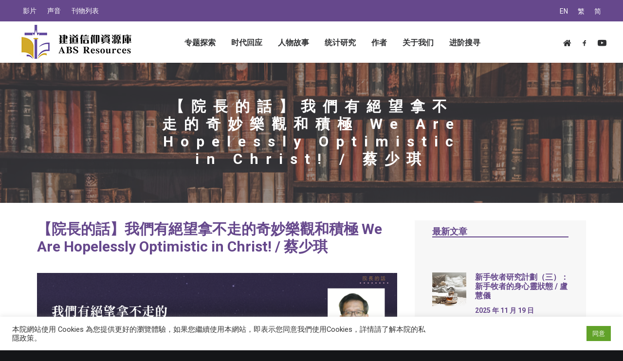

--- FILE ---
content_type: text/html; charset=UTF-8
request_url: https://resources.abs.edu/%E3%80%90%E9%99%A2%E9%95%B7%E7%9A%84%E8%A9%B1%E3%80%91%E6%88%91%E5%80%91%E6%9C%89%E7%B5%95%E6%9C%9B%E6%8B%BF%E4%B8%8D%E8%B5%B0%E7%9A%84%E5%A5%87%E5%A6%99%E6%A8%82%E8%A7%80%E5%92%8C%E7%A9%8D%E6%A5%B5-w/?lang=zh-hans
body_size: 105358
content:
<!DOCTYPE html>
<html class="no-touch" lang="zh-hans" xmlns="http://www.w3.org/1999/xhtml">
<head>
<meta http-equiv="Content-Type" content="text/html; charset=UTF-8">
<meta name="viewport" content="width=device-width, initial-scale=1">
<link rel="profile" href="http://gmpg.org/xfn/11">
<link rel="pingback" href="https://resources.abs.edu/xmlrpc.php">
<title>【院長的話】我們有絕望拿不走的奇妙樂觀和積極 We Are Hopelessly Optimistic in Christ! / 蔡少琪 &#8211; 建道神學院Alliance Bible Seminary</title>
<meta name='robots' content='max-image-preview:large' />
	<style>img:is([sizes="auto" i], [sizes^="auto," i]) { contain-intrinsic-size: 3000px 1500px }</style>
	<link rel="alternate" hreflang="en" href="https://resources.abs.edu/%e3%80%90%e9%99%a2%e9%95%b7%e7%9a%84%e8%a9%b1%e3%80%91%e6%88%91%e5%80%91%e6%9c%89%e7%b5%95%e6%9c%9b%e6%8b%bf%e4%b8%8d%e8%b5%b0%e7%9a%84%e5%a5%87%e5%a6%99%e6%a8%82%e8%a7%80%e5%92%8c%e7%a9%8d%e6%a5%b5-w/?lang=en" />
<link rel="alternate" hreflang="zh-hant" href="https://resources.abs.edu/%e3%80%90%e9%99%a2%e9%95%b7%e7%9a%84%e8%a9%b1%e3%80%91%e6%88%91%e5%80%91%e6%9c%89%e7%b5%95%e6%9c%9b%e6%8b%bf%e4%b8%8d%e8%b5%b0%e7%9a%84%e5%a5%87%e5%a6%99%e6%a8%82%e8%a7%80%e5%92%8c%e7%a9%8d%e6%a5%b5-w/" />
<link rel="alternate" hreflang="zh-hans" href="https://resources.abs.edu/%e3%80%90%e9%99%a2%e9%95%b7%e7%9a%84%e8%a9%b1%e3%80%91%e6%88%91%e5%80%91%e6%9c%89%e7%b5%95%e6%9c%9b%e6%8b%bf%e4%b8%8d%e8%b5%b0%e7%9a%84%e5%a5%87%e5%a6%99%e6%a8%82%e8%a7%80%e5%92%8c%e7%a9%8d%e6%a5%b5-w/?lang=zh-hans" />
<link rel='dns-prefetch' href='//fonts.googleapis.com' />
<link rel="alternate" type="application/rss+xml" title="建道神學院Alliance Bible Seminary &raquo; Feed" href="https://resources.abs.edu/feed/?lang=zh-hans" />
<link rel="alternate" type="application/rss+xml" title="建道神學院Alliance Bible Seminary &raquo; 评论 Feed" href="https://resources.abs.edu/comments/feed/?lang=zh-hans" />
<link rel="alternate" type="application/rss+xml" title="建道神學院Alliance Bible Seminary &raquo; 【院長的話】我們有絕望拿不走的奇妙樂觀和積極 We Are Hopelessly Optimistic in Christ! / 蔡少琪 评论 Feed" href="https://resources.abs.edu/%e3%80%90%e9%99%a2%e9%95%b7%e7%9a%84%e8%a9%b1%e3%80%91%e6%88%91%e5%80%91%e6%9c%89%e7%b5%95%e6%9c%9b%e6%8b%bf%e4%b8%8d%e8%b5%b0%e7%9a%84%e5%a5%87%e5%a6%99%e6%a8%82%e8%a7%80%e5%92%8c%e7%a9%8d%e6%a5%b5-w/feed/?lang=zh-hans" />
<style id='classic-theme-styles-inline-css' type='text/css'>
/*! This file is auto-generated */
.wp-block-button__link{color:#fff;background-color:#32373c;border-radius:9999px;box-shadow:none;text-decoration:none;padding:calc(.667em + 2px) calc(1.333em + 2px);font-size:1.125em}.wp-block-file__button{background:#32373c;color:#fff;text-decoration:none}
</style>
<link rel='stylesheet' id='mpp_gutenberg-css' href='https://resources.abs.edu/wp-content/plugins/metronet-profile-picture/dist/blocks.style.build.css?ver=2.4.0' type='text/css' media='all' />
<style id='global-styles-inline-css' type='text/css'>
:root{--wp--preset--aspect-ratio--square: 1;--wp--preset--aspect-ratio--4-3: 4/3;--wp--preset--aspect-ratio--3-4: 3/4;--wp--preset--aspect-ratio--3-2: 3/2;--wp--preset--aspect-ratio--2-3: 2/3;--wp--preset--aspect-ratio--16-9: 16/9;--wp--preset--aspect-ratio--9-16: 9/16;--wp--preset--color--black: #000000;--wp--preset--color--cyan-bluish-gray: #abb8c3;--wp--preset--color--white: #ffffff;--wp--preset--color--pale-pink: #f78da7;--wp--preset--color--vivid-red: #cf2e2e;--wp--preset--color--luminous-vivid-orange: #ff6900;--wp--preset--color--luminous-vivid-amber: #fcb900;--wp--preset--color--light-green-cyan: #7bdcb5;--wp--preset--color--vivid-green-cyan: #00d084;--wp--preset--color--pale-cyan-blue: #8ed1fc;--wp--preset--color--vivid-cyan-blue: #0693e3;--wp--preset--color--vivid-purple: #9b51e0;--wp--preset--gradient--vivid-cyan-blue-to-vivid-purple: linear-gradient(135deg,rgba(6,147,227,1) 0%,rgb(155,81,224) 100%);--wp--preset--gradient--light-green-cyan-to-vivid-green-cyan: linear-gradient(135deg,rgb(122,220,180) 0%,rgb(0,208,130) 100%);--wp--preset--gradient--luminous-vivid-amber-to-luminous-vivid-orange: linear-gradient(135deg,rgba(252,185,0,1) 0%,rgba(255,105,0,1) 100%);--wp--preset--gradient--luminous-vivid-orange-to-vivid-red: linear-gradient(135deg,rgba(255,105,0,1) 0%,rgb(207,46,46) 100%);--wp--preset--gradient--very-light-gray-to-cyan-bluish-gray: linear-gradient(135deg,rgb(238,238,238) 0%,rgb(169,184,195) 100%);--wp--preset--gradient--cool-to-warm-spectrum: linear-gradient(135deg,rgb(74,234,220) 0%,rgb(151,120,209) 20%,rgb(207,42,186) 40%,rgb(238,44,130) 60%,rgb(251,105,98) 80%,rgb(254,248,76) 100%);--wp--preset--gradient--blush-light-purple: linear-gradient(135deg,rgb(255,206,236) 0%,rgb(152,150,240) 100%);--wp--preset--gradient--blush-bordeaux: linear-gradient(135deg,rgb(254,205,165) 0%,rgb(254,45,45) 50%,rgb(107,0,62) 100%);--wp--preset--gradient--luminous-dusk: linear-gradient(135deg,rgb(255,203,112) 0%,rgb(199,81,192) 50%,rgb(65,88,208) 100%);--wp--preset--gradient--pale-ocean: linear-gradient(135deg,rgb(255,245,203) 0%,rgb(182,227,212) 50%,rgb(51,167,181) 100%);--wp--preset--gradient--electric-grass: linear-gradient(135deg,rgb(202,248,128) 0%,rgb(113,206,126) 100%);--wp--preset--gradient--midnight: linear-gradient(135deg,rgb(2,3,129) 0%,rgb(40,116,252) 100%);--wp--preset--font-size--small: 13px;--wp--preset--font-size--medium: 20px;--wp--preset--font-size--large: 36px;--wp--preset--font-size--x-large: 42px;--wp--preset--spacing--20: 0.44rem;--wp--preset--spacing--30: 0.67rem;--wp--preset--spacing--40: 1rem;--wp--preset--spacing--50: 1.5rem;--wp--preset--spacing--60: 2.25rem;--wp--preset--spacing--70: 3.38rem;--wp--preset--spacing--80: 5.06rem;--wp--preset--shadow--natural: 6px 6px 9px rgba(0, 0, 0, 0.2);--wp--preset--shadow--deep: 12px 12px 50px rgba(0, 0, 0, 0.4);--wp--preset--shadow--sharp: 6px 6px 0px rgba(0, 0, 0, 0.2);--wp--preset--shadow--outlined: 6px 6px 0px -3px rgba(255, 255, 255, 1), 6px 6px rgba(0, 0, 0, 1);--wp--preset--shadow--crisp: 6px 6px 0px rgba(0, 0, 0, 1);}:where(.is-layout-flex){gap: 0.5em;}:where(.is-layout-grid){gap: 0.5em;}body .is-layout-flex{display: flex;}.is-layout-flex{flex-wrap: wrap;align-items: center;}.is-layout-flex > :is(*, div){margin: 0;}body .is-layout-grid{display: grid;}.is-layout-grid > :is(*, div){margin: 0;}:where(.wp-block-columns.is-layout-flex){gap: 2em;}:where(.wp-block-columns.is-layout-grid){gap: 2em;}:where(.wp-block-post-template.is-layout-flex){gap: 1.25em;}:where(.wp-block-post-template.is-layout-grid){gap: 1.25em;}.has-black-color{color: var(--wp--preset--color--black) !important;}.has-cyan-bluish-gray-color{color: var(--wp--preset--color--cyan-bluish-gray) !important;}.has-white-color{color: var(--wp--preset--color--white) !important;}.has-pale-pink-color{color: var(--wp--preset--color--pale-pink) !important;}.has-vivid-red-color{color: var(--wp--preset--color--vivid-red) !important;}.has-luminous-vivid-orange-color{color: var(--wp--preset--color--luminous-vivid-orange) !important;}.has-luminous-vivid-amber-color{color: var(--wp--preset--color--luminous-vivid-amber) !important;}.has-light-green-cyan-color{color: var(--wp--preset--color--light-green-cyan) !important;}.has-vivid-green-cyan-color{color: var(--wp--preset--color--vivid-green-cyan) !important;}.has-pale-cyan-blue-color{color: var(--wp--preset--color--pale-cyan-blue) !important;}.has-vivid-cyan-blue-color{color: var(--wp--preset--color--vivid-cyan-blue) !important;}.has-vivid-purple-color{color: var(--wp--preset--color--vivid-purple) !important;}.has-black-background-color{background-color: var(--wp--preset--color--black) !important;}.has-cyan-bluish-gray-background-color{background-color: var(--wp--preset--color--cyan-bluish-gray) !important;}.has-white-background-color{background-color: var(--wp--preset--color--white) !important;}.has-pale-pink-background-color{background-color: var(--wp--preset--color--pale-pink) !important;}.has-vivid-red-background-color{background-color: var(--wp--preset--color--vivid-red) !important;}.has-luminous-vivid-orange-background-color{background-color: var(--wp--preset--color--luminous-vivid-orange) !important;}.has-luminous-vivid-amber-background-color{background-color: var(--wp--preset--color--luminous-vivid-amber) !important;}.has-light-green-cyan-background-color{background-color: var(--wp--preset--color--light-green-cyan) !important;}.has-vivid-green-cyan-background-color{background-color: var(--wp--preset--color--vivid-green-cyan) !important;}.has-pale-cyan-blue-background-color{background-color: var(--wp--preset--color--pale-cyan-blue) !important;}.has-vivid-cyan-blue-background-color{background-color: var(--wp--preset--color--vivid-cyan-blue) !important;}.has-vivid-purple-background-color{background-color: var(--wp--preset--color--vivid-purple) !important;}.has-black-border-color{border-color: var(--wp--preset--color--black) !important;}.has-cyan-bluish-gray-border-color{border-color: var(--wp--preset--color--cyan-bluish-gray) !important;}.has-white-border-color{border-color: var(--wp--preset--color--white) !important;}.has-pale-pink-border-color{border-color: var(--wp--preset--color--pale-pink) !important;}.has-vivid-red-border-color{border-color: var(--wp--preset--color--vivid-red) !important;}.has-luminous-vivid-orange-border-color{border-color: var(--wp--preset--color--luminous-vivid-orange) !important;}.has-luminous-vivid-amber-border-color{border-color: var(--wp--preset--color--luminous-vivid-amber) !important;}.has-light-green-cyan-border-color{border-color: var(--wp--preset--color--light-green-cyan) !important;}.has-vivid-green-cyan-border-color{border-color: var(--wp--preset--color--vivid-green-cyan) !important;}.has-pale-cyan-blue-border-color{border-color: var(--wp--preset--color--pale-cyan-blue) !important;}.has-vivid-cyan-blue-border-color{border-color: var(--wp--preset--color--vivid-cyan-blue) !important;}.has-vivid-purple-border-color{border-color: var(--wp--preset--color--vivid-purple) !important;}.has-vivid-cyan-blue-to-vivid-purple-gradient-background{background: var(--wp--preset--gradient--vivid-cyan-blue-to-vivid-purple) !important;}.has-light-green-cyan-to-vivid-green-cyan-gradient-background{background: var(--wp--preset--gradient--light-green-cyan-to-vivid-green-cyan) !important;}.has-luminous-vivid-amber-to-luminous-vivid-orange-gradient-background{background: var(--wp--preset--gradient--luminous-vivid-amber-to-luminous-vivid-orange) !important;}.has-luminous-vivid-orange-to-vivid-red-gradient-background{background: var(--wp--preset--gradient--luminous-vivid-orange-to-vivid-red) !important;}.has-very-light-gray-to-cyan-bluish-gray-gradient-background{background: var(--wp--preset--gradient--very-light-gray-to-cyan-bluish-gray) !important;}.has-cool-to-warm-spectrum-gradient-background{background: var(--wp--preset--gradient--cool-to-warm-spectrum) !important;}.has-blush-light-purple-gradient-background{background: var(--wp--preset--gradient--blush-light-purple) !important;}.has-blush-bordeaux-gradient-background{background: var(--wp--preset--gradient--blush-bordeaux) !important;}.has-luminous-dusk-gradient-background{background: var(--wp--preset--gradient--luminous-dusk) !important;}.has-pale-ocean-gradient-background{background: var(--wp--preset--gradient--pale-ocean) !important;}.has-electric-grass-gradient-background{background: var(--wp--preset--gradient--electric-grass) !important;}.has-midnight-gradient-background{background: var(--wp--preset--gradient--midnight) !important;}.has-small-font-size{font-size: var(--wp--preset--font-size--small) !important;}.has-medium-font-size{font-size: var(--wp--preset--font-size--medium) !important;}.has-large-font-size{font-size: var(--wp--preset--font-size--large) !important;}.has-x-large-font-size{font-size: var(--wp--preset--font-size--x-large) !important;}
:where(.wp-block-post-template.is-layout-flex){gap: 1.25em;}:where(.wp-block-post-template.is-layout-grid){gap: 1.25em;}
:where(.wp-block-columns.is-layout-flex){gap: 2em;}:where(.wp-block-columns.is-layout-grid){gap: 2em;}
:root :where(.wp-block-pullquote){font-size: 1.5em;line-height: 1.6;}
</style>
<link rel='stylesheet' id='contact-form-7-css' href='https://resources.abs.edu/wp-content/plugins/contact-form-7/includes/css/styles.css?ver=5.3.1' type='text/css' media='all' />
<link rel='stylesheet' id='cookie-law-info-css' href='https://resources.abs.edu/wp-content/plugins/cookie-law-info/public/css/cookie-law-info-public.css?ver=2.0.9' type='text/css' media='all' />
<link rel='stylesheet' id='cookie-law-info-gdpr-css' href='https://resources.abs.edu/wp-content/plugins/cookie-law-info/public/css/cookie-law-info-gdpr.css?ver=2.0.9' type='text/css' media='all' />
<link rel='stylesheet' id='searchandfilter-css' href='http://resources.abs.edu/wp-content/plugins/search-filter/style.css?ver=1' type='text/css' media='all' />
<link rel='stylesheet' id='uncodefont-google-css' href='//fonts.googleapis.com/css?family=Poppins%3A300%2Cregular%2C500%2C600%2C700%7CDroid+Serif%3Aregular%2Citalic%2C700%2C700italic%7CDosis%3A200%2C300%2Cregular%2C500%2C600%2C700%2C800%7CPlayfair+Display%3Aregular%2Citalic%2C700%2C700italic%2C900%2C900italic%7COswald%3A300%2Cregular%2C700%7CRoboto%3A100%2C100italic%2C300%2C300italic%2Cregular%2Citalic%2C500%2C500italic%2C700%2C700italic%2C900%2C900italic%7CNunito%3A200%2C200italic%2C300%2C300italic%2Cregular%2Citalic%2C600%2C600italic%2C700%2C700italic%2C900%2C900italic&#038;subset=devanagari%2Clatin-ext%2Clatin%2Ccyrillic%2Cvietnamese%2Cgreek%2Ccyrillic-ext%2Cgreek-ext&#038;ver=2.2.8' type='text/css' media='all' />
<link rel='stylesheet' id='wpml-legacy-horizontal-list-0-css' href='//resources.abs.edu/wp-content/plugins/sitepress-multilingual-cms/templates/language-switchers/legacy-list-horizontal/style.css?ver=1' type='text/css' media='all' />
<link rel='stylesheet' id='wpml-menu-item-0-css' href='//resources.abs.edu/wp-content/plugins/sitepress-multilingual-cms/templates/language-switchers/menu-item/style.css?ver=1' type='text/css' media='all' />
<link rel='stylesheet' id='uncode-style-css' href='https://resources.abs.edu/wp-content/themes/uncode/library/css/style.css' type='text/css' media='all' />
<style id='uncode-style-inline-css' type='text/css'>

@media (min-width: 960px) { .limit-width { max-width: 1200px; margin: auto;}}
</style>
<link rel='stylesheet' id='uncode-custom-style-css' href='https://resources.abs.edu/wp-content/themes/uncode/library/css/style-custom.css' type='text/css' media='all' />
<style id='uncode-custom-style-inline-css' type='text/css'>
body:not(.menu-force-opacity) .style-light-override:not(.is_stuck):not(.is_mobile_open).menu-transparent .menu-horizontal-inner > .nav > .menu-smart > li.active > a, body:not(.menu-force-opacity) .style-light-override:not(.is_stuck):not(.is_mobile_open).menu-transparent .menu-horizontal-inner > .nav > .menu-smart > li a.active, body:not(.menu-force-opacity) .style-light-override:not(.is_stuck):not(.is_mobile_open).menu-transparent .menu-horizontal-inner > .nav > .menu-smart > li.current-menu-parent > a, body:not(.menu-force-opacity) .style-light-override:not(.is_stuck):not(.is_mobile_open).menu-transparent .menu-horizontal-inner > .nav > .menu-smart > li.current-menu-ancestor > a, body:not(.menu-force-opacity) .style-light-override:not(.is_stuck):not(.is_mobile_open).menu-transparent .menu-horizontal-inner > .nav > .menu-smart > li.current-menu-item:not(.menu-item-type-custom) > a {color:#66488C !important;}.menu-light .menu-smart > li.active > a, .menu-light .menu-smart > li a.active, .menu-light .menu-smart > li.current-menu-ancestor > a, .menu-light .menu-smart > li.current-menu-item:not(.menu-item-type-custom) > a {color:#66488C !important;}.menu-wrapper{ background:#FFF;}.col-lg-0{padding:2px 36px 2px 36px !important;}.top-menu div div div.col-lg-0 {position:absolute; right:0px;}#menu-sec-menu, #menu-sec-menu2, #menu-sec-menu2-en, #menu-sec-menu2-chinese-simplified{text-align:left; }.menu-mini.menu-smart a {font-size:14px;}.lang_menu{text-align:right; font-size:14px !important;}.style-color-rgdb-bg {background-color:#66488C;}#main-logo a > * {margin:5px;width:auto;}@media screen and (max-width:959px) {.menu-smart-social {display:none;}}.header-content-inner .post-info .category-info {display:none !important;}.row-breadcrumb.text-right .breadcrumb {display:none;}.row-breadcrumb.row-breadcrumb-light .breadcrumb-title {color:#6850a0;font-size:24px;}.double-gutter:not(.owl-carousel-container):not(.justified-wrapper) .tmb > .t-inside {margin-top:36px !important;}.comment-reply-title, .must-log-in{display:none;}.header_underline h2{color:#66488c; border-bottom:solid#66488c 2px; display:block !important;}.isotope-wrapper.double-gutter {margin-top:0px !important;}.single-block-padding {padding:12px 36px 36px 36px !important;}.nav-tabs > li > a span {font-size:18px;white-space:pre;}.tmb .t-entry p.t-entry-meta span {font-size:14px;}.top-menu.top-menu-padding .menu-bloginfo{padding:0 !important;}.wpml-ls-legacy-list-horizontal { padding:7px 0 !important;}.menu-wrapper .row-menu .row-menu-inner .col-lg-0{z-index:10;}.wpml-ls-legacy-list-horizontal a{font-size:14px;}.style-dark .wpml-ls-legacy-list-horizontal a:hover,.style-dark .wpml-ls-legacy-list-horizontal a:focus{color:#b3a4c6 !important}#menu-abs_meun_2 .wpml-ls-item{display:none}@media (max-width:959px){#menu-abs_meun_2 .wpml-ls-item{display:block}}#remarkdiv {color:#FFF;font-size:18px;font-weight:600;font-family:-apple-system,BlinkMacSystemFont,"Segoe UI",Roboto,Oxygen-Sans,Ubuntu,Cantarell,"Helvetica Neue",sans-serif;line-height:2.46153846;height:auto;padding:0px ;position:fixed;bottom:0;left:0;width:100%;z-index:3001;background:#D2A929;text-align:center;}
</style>
<link rel='stylesheet' id='child-style-css' href='https://resources.abs.edu/wp-content/themes/uncode-child/style.css' type='text/css' media='all' />
<link rel='stylesheet' id='uncode-icons-css' href='https://resources.abs.edu/wp-content/themes/uncode/library/css/uncode-icons.css' type='text/css' media='all' />
<script type="text/javascript" src="https://resources.abs.edu/wp-includes/js/jquery/jquery.min.js?ver=3.7.1" id="jquery-core-js"></script>
<script type="text/javascript" src="https://resources.abs.edu/wp-includes/js/jquery/jquery-migrate.min.js?ver=3.4.1" id="jquery-migrate-js"></script>
<script type="text/javascript" id="cookie-law-info-js-extra">
/* <![CDATA[ */
var Cli_Data = {"nn_cookie_ids":[],"cookielist":[],"non_necessary_cookies":[],"ccpaEnabled":"","ccpaRegionBased":"","ccpaBarEnabled":"","strictlyEnabled":["necessary","obligatoire"],"ccpaType":"gdpr","js_blocking":"1","custom_integration":"","triggerDomRefresh":"","secure_cookies":""};
var cli_cookiebar_settings = {"animate_speed_hide":"500","animate_speed_show":"500","background":"#FFF","border":"#b1a6a6c2","border_on":"","button_1_button_colour":"#61a229","button_1_button_hover":"#4e8221","button_1_link_colour":"#fff","button_1_as_button":"1","button_1_new_win":"","button_2_button_colour":"#333","button_2_button_hover":"#292929","button_2_link_colour":"#444","button_2_as_button":"","button_2_hidebar":"","button_3_button_colour":"#3566bb","button_3_button_hover":"#2a5296","button_3_link_colour":"#fff","button_3_as_button":"1","button_3_new_win":"","button_4_button_colour":"#000","button_4_button_hover":"#000000","button_4_link_colour":"#333333","button_4_as_button":"","button_7_button_colour":"#61a229","button_7_button_hover":"#4e8221","button_7_link_colour":"#fff","button_7_as_button":"1","button_7_new_win":"","font_family":"inherit","header_fix":"","notify_animate_hide":"1","notify_animate_show":"","notify_div_id":"#cookie-law-info-bar","notify_position_horizontal":"right","notify_position_vertical":"bottom","scroll_close":"","scroll_close_reload":"","accept_close_reload":"","reject_close_reload":"","showagain_tab":"","showagain_background":"#fff","showagain_border":"#000","showagain_div_id":"#cookie-law-info-again","showagain_x_position":"100px","text":"#333333","show_once_yn":"","show_once":"10000","logging_on":"","as_popup":"","popup_overlay":"1","bar_heading_text":"","cookie_bar_as":"banner","popup_showagain_position":"bottom-right","widget_position":"left"};
var log_object = {"ajax_url":"https:\/\/resources.abs.edu\/wp-admin\/admin-ajax.php"};
/* ]]> */
</script>
<script type="text/javascript" src="https://resources.abs.edu/wp-content/plugins/cookie-law-info/public/js/cookie-law-info-public.js?ver=2.0.9" id="cookie-law-info-js"></script>
<script type="text/javascript" id="uncode-init-js-extra">
/* <![CDATA[ */
var SiteParameters = {"days":"days","hours":"hours","minutes":"minutes","seconds":"seconds","constant_scroll":"on","scroll_speed":"2","parallax_factor":"0.25","loading":"Loading\u2026","slide_name":"slide","slide_footer":"footer","ajax_url":"https:\/\/resources.abs.edu\/wp-admin\/admin-ajax.php","nonce_adaptive_images":"e2296a887e","enable_debug":"","block_mobile_videos":"","is_frontend_editor":"","mobile_parallax_allowed":"","wireframes_plugin_active":"1"};
/* ]]> */
</script>
<script type="text/javascript" src="https://resources.abs.edu/wp-content/themes/uncode/library/js/min/init.min.js" id="uncode-init-js"></script>
<link rel="https://api.w.org/" href="https://resources.abs.edu/wp-json/" /><link rel="alternate" title="JSON" type="application/json" href="https://resources.abs.edu/wp-json/wp/v2/posts/94552" /><link rel="EditURI" type="application/rsd+xml" title="RSD" href="https://resources.abs.edu/xmlrpc.php?rsd" />
<meta name="generator" content="WordPress 6.8.2" />
<link rel="canonical" href="https://resources.abs.edu/%e3%80%90%e9%99%a2%e9%95%b7%e7%9a%84%e8%a9%b1%e3%80%91%e6%88%91%e5%80%91%e6%9c%89%e7%b5%95%e6%9c%9b%e6%8b%bf%e4%b8%8d%e8%b5%b0%e7%9a%84%e5%a5%87%e5%a6%99%e6%a8%82%e8%a7%80%e5%92%8c%e7%a9%8d%e6%a5%b5-w/" />
<link rel='shortlink' href='https://resources.abs.edu/?p=94552&#038;lang=zh-hans' />
<link rel="alternate" title="oEmbed (JSON)" type="application/json+oembed" href="https://resources.abs.edu/wp-json/oembed/1.0/embed?url=https%3A%2F%2Fresources.abs.edu%2F%25e3%2580%2590%25e9%2599%25a2%25e9%2595%25b7%25e7%259a%2584%25e8%25a9%25b1%25e3%2580%2591%25e6%2588%2591%25e5%2580%2591%25e6%259c%2589%25e7%25b5%2595%25e6%259c%259b%25e6%258b%25bf%25e4%25b8%258d%25e8%25b5%25b0%25e7%259a%2584%25e5%25a5%2587%25e5%25a6%2599%25e6%25a8%2582%25e8%25a7%2580%25e5%2592%258c%25e7%25a9%258d%25e6%25a5%25b5-w%2F%3Flang%3Dzh-hans" />
<link rel="alternate" title="oEmbed (XML)" type="text/xml+oembed" href="https://resources.abs.edu/wp-json/oembed/1.0/embed?url=https%3A%2F%2Fresources.abs.edu%2F%25e3%2580%2590%25e9%2599%25a2%25e9%2595%25b7%25e7%259a%2584%25e8%25a9%25b1%25e3%2580%2591%25e6%2588%2591%25e5%2580%2591%25e6%259c%2589%25e7%25b5%2595%25e6%259c%259b%25e6%258b%25bf%25e4%25b8%258d%25e8%25b5%25b0%25e7%259a%2584%25e5%25a5%2587%25e5%25a6%2599%25e6%25a8%2582%25e8%25a7%2580%25e5%2592%258c%25e7%25a9%258d%25e6%25a5%25b5-w%2F%3Flang%3Dzh-hans&#038;format=xml" />
<meta name="generator" content="WPML ver:4.2.9 stt:59,61,1;" />
<style type="text/css">.recentcomments a{display:inline !important;padding:0 !important;margin:0 !important;}</style><link rel="icon" href="https://resources.abs.edu/wp-content/uploads/2020/02/favicon-32x32.png" sizes="32x32" />
<link rel="icon" href="https://resources.abs.edu/wp-content/uploads/2020/02/favicon-32x32.png" sizes="192x192" />
<link rel="apple-touch-icon" href="https://resources.abs.edu/wp-content/uploads/2020/02/favicon-32x32.png" />
<meta name="msapplication-TileImage" content="https://resources.abs.edu/wp-content/uploads/2020/02/favicon-32x32.png" />
		<style type="text/css" id="wp-custom-css">
			pre {
word-wrap: normal !important;
word-break: normal !important;
}
.uncode_text_column{text-align:justify !important}

#remarkdiv{display:none}		</style>
		<style data-type="vc_shortcodes-custom-css-cb-footer">.vc_custom_1597778744859{padding-right: 40px !important;padding-left: 40px !important;}</style><noscript><style> .wpb_animate_when_almost_visible { opacity: 1; }</style></noscript></head>
<body class="wp-singular post-template-default single single-post postid-94552 single-format-standard wp-theme-uncode wp-child-theme-uncode-child  style-color-wayh-bg group-blog hormenu-position-left hmenu hmenu-position-center header-full-width main-center-align menu-mobile-animated menu-mobile-transparent menu-mobile-centered mobile-parallax-not-allowed ilb-no-bounce wpb-js-composer js-comp-ver-6.1.0 vc_responsive" data-border="0">



<div id="remarkdiv">資源庫試用中，稍後正式啟動</div>

		<div class="body-borders" data-border="0"><div class="top-border body-border-shadow"></div><div class="right-border body-border-shadow"></div><div class="bottom-border body-border-shadow"></div><div class="left-border body-border-shadow"></div><div class="top-border style-light-bg"></div><div class="right-border style-light-bg"></div><div class="bottom-border style-light-bg"></div><div class="left-border style-light-bg"></div></div>	<div class="box-wrapper">
		<div class="box-container">
		<script type="text/javascript">UNCODE.initBox();</script>
		<div class="menu-wrapper menu-no-arrows">
													<div class="top-menu mobile-hidden tablet-hidden navbar menu-secondary menu-dark submenu-dark style-color-rgdb-bg top-menu-padding">
																		<div class="row-menu">
																			<div class="row-menu-inner">
																				<div class="col-lg-0 middle">
																					<div class="menu-bloginfo">
																						<div class="menu-bloginfo-inner style-dark">
																							<div class="lang_menu">
<div class="wpml-ls-statics-shortcode_actions wpml-ls wpml-ls-legacy-list-horizontal">
	<ul><li class="wpml-ls-slot-shortcode_actions wpml-ls-item wpml-ls-item-en wpml-ls-first-item wpml-ls-item-legacy-list-horizontal">
				<a href="https://resources.abs.edu/%e3%80%90%e9%99%a2%e9%95%b7%e7%9a%84%e8%a9%b1%e3%80%91%e6%88%91%e5%80%91%e6%9c%89%e7%b5%95%e6%9c%9b%e6%8b%bf%e4%b8%8d%e8%b5%b0%e7%9a%84%e5%a5%87%e5%a6%99%e6%a8%82%e8%a7%80%e5%92%8c%e7%a9%8d%e6%a5%b5-w/?lang=en" class="wpml-ls-link"><span class="wpml-ls-native">EN</span></a>
			</li><li class="wpml-ls-slot-shortcode_actions wpml-ls-item wpml-ls-item-zh-hant wpml-ls-item-legacy-list-horizontal">
				<a href="https://resources.abs.edu/%e3%80%90%e9%99%a2%e9%95%b7%e7%9a%84%e8%a9%b1%e3%80%91%e6%88%91%e5%80%91%e6%9c%89%e7%b5%95%e6%9c%9b%e6%8b%bf%e4%b8%8d%e8%b5%b0%e7%9a%84%e5%a5%87%e5%a6%99%e6%a8%82%e8%a7%80%e5%92%8c%e7%a9%8d%e6%a5%b5-w/" class="wpml-ls-link"><span class="wpml-ls-native">繁</span></a>
			</li><li class="wpml-ls-slot-shortcode_actions wpml-ls-item wpml-ls-item-zh-hans wpml-ls-current-language wpml-ls-last-item wpml-ls-item-legacy-list-horizontal">
				<a href="https://resources.abs.edu/%e3%80%90%e9%99%a2%e9%95%b7%e7%9a%84%e8%a9%b1%e3%80%91%e6%88%91%e5%80%91%e6%9c%89%e7%b5%95%e6%9c%9b%e6%8b%bf%e4%b8%8d%e8%b5%b0%e7%9a%84%e5%a5%87%e5%a6%99%e6%a8%82%e8%a7%80%e5%92%8c%e7%a9%8d%e6%a5%b5-w/?lang=zh-hans" class="wpml-ls-link"><span class="wpml-ls-native">简</span></a>
			</li></ul>
</div></div>
																						</div>
																					</div>
																				</div>
																				<div class="col-lg-12 menu-horizontal">
																					<div class="navbar-topmenu navbar-nav-last"><ul id="menu-sec-menu2-chinese-simplified" class="menu-smart menu-mini sm"><li id="menu-item-72246" class="menu-item menu-item-type-taxonomy menu-item-object-category menu-item-72246 menu-item-link"><a title="影片" href="https://resources.abs.edu/category/%e5%bd%b1%e7%89%87/?lang=zh-hans">影片<i class="fa fa-angle-right fa-dropdown"></i></a></li>
<li id="menu-item-72247" class="menu-item menu-item-type-taxonomy menu-item-object-category menu-item-72247 menu-item-link"><a title="声音" href="https://resources.abs.edu/category/%e5%a3%b0%e9%9f%b3/?lang=zh-hans">声音<i class="fa fa-angle-right fa-dropdown"></i></a></li>
<li id="menu-item-72248" class="menu-item menu-item-type-taxonomy menu-item-object-category menu-item-has-children menu-item-72248 dropdown menu-item-link"><a title="刊物列表" href="https://resources.abs.edu/category/%e5%88%8a%e7%89%a9%e5%88%97%e8%a1%a8-zh-hans/?lang=zh-hans" data-toggle="dropdown" class="dropdown-toggle" data-type="title">刊物列表<i class="fa fa-angle-down fa-dropdown"></i></a>
<ul role="menu" class="drop-menu">
	<li id="menu-item-72249" class="menu-item menu-item-type-taxonomy menu-item-object-category menu-item-72249"><a title="建道通讯列表" href="https://resources.abs.edu/category/%e5%88%8a%e7%89%a9%e5%88%97%e8%a1%a8-zh-hans/%e5%bb%ba%e9%81%93%e9%80%9a%e8%ae%af%e5%88%97%e8%a1%a8/?lang=zh-hans">建道通讯列表<i class="fa fa-angle-right fa-dropdown"></i></a></li>
	<li id="menu-item-72250" class="menu-item menu-item-type-taxonomy menu-item-object-category menu-item-72250"><a title="研究中心通讯列表" href="https://resources.abs.edu/category/%e5%88%8a%e7%89%a9%e5%88%97%e8%a1%a8-zh-hans/%e7%a0%94%e7%a9%b6%e4%b8%ad%e5%bf%83%e9%80%9a%e8%ae%af%e5%88%97%e8%a1%a8-zh/?lang=zh-hans">研究中心通讯列表<i class="fa fa-angle-right fa-dropdown"></i></a></li>
	<li id="menu-item-72251" class="menu-item menu-item-type-taxonomy menu-item-object-category menu-item-72251"><a title="建道学刊列表" href="https://resources.abs.edu/category/%e5%88%8a%e7%89%a9%e5%88%97%e8%a1%a8-zh-hans/%e5%bb%ba%e9%81%93%e5%ad%a6%e5%88%8a%e5%88%97%e8%a1%a8/?lang=zh-hans">建道学刊列表<i class="fa fa-angle-right fa-dropdown"></i></a></li>
	<li id="menu-item-72252" class="menu-item menu-item-type-taxonomy menu-item-object-category menu-item-72252"><a title="教牧期刊列表" href="https://resources.abs.edu/category/%e5%88%8a%e7%89%a9%e5%88%97%e8%a1%a8-zh-hans/%e6%95%99%e7%89%a7%e6%9c%9f%e5%88%8a%e5%88%97%e8%a1%a8-zh/?lang=zh-hans">教牧期刊列表<i class="fa fa-angle-right fa-dropdown"></i></a></li>
	<li id="menu-item-72567" class="menu-item menu-item-type-taxonomy menu-item-object-category menu-item-72567"><a title="书籍列表" href="https://resources.abs.edu/category/%e4%b9%a6%e7%b1%8d%e5%88%97%e8%a1%a8/?lang=zh-hans">书籍列表<i class="fa fa-angle-right fa-dropdown"></i></a></li>
</ul>
</li>
</ul></div>
																				</div>
																			</div>
																		</div>
																	</div>
													<header id="masthead" class="navbar menu-primary menu-light submenu-dark style-light-original menu-animated menu-with-logo">
														<div class="menu-container style-color-xsdn-bg menu-borders menu-shadows">
															<div class="row-menu">
																<div class="row-menu-inner">
																	<div id="logo-container-mobile" class="col-lg-0 logo-container middle">
																		<div id="main-logo" class="navbar-header style-light">
																			<a href="https://resources.abs.edu/?lang=zh-hans" class="navbar-brand" data-minheight="36"><div class="logo-image main-logo logo-skinnable" data-maxheight="70" style="height: 70px;"><img src="https://resources.abs.edu/wp-content/uploads/logo2_70h.jpg" alt="logo" width="239" height="70" class="img-responsive" /></div></a>
																		</div>
																		<div class="mmb-container"><div class="mobile-menu-button 1 mobile-menu-button-light lines-button x2"><span class="lines"></span></div></div>
																	</div>
																	<div class="col-lg-12 main-menu-container middle">
																		<div class="menu-horizontal menu-dd-shadow-darker-lg">
																			<div class="menu-horizontal-inner">
																				<div class="nav navbar-nav navbar-main navbar-nav-first"><ul id="menu-abs_menu_2-chinese-simplified" class="menu-primary-inner menu-smart sm"><li id="menu-item-67594" class="menu-item menu-item-type-taxonomy menu-item-object-category menu-item-has-children menu-item-67594 dropdown menu-item-link"><a title="专题探索" href="https://resources.abs.edu/category/%e4%b8%93%e9%a2%98%e6%8e%a2%e7%b4%a2/?lang=zh-hans" data-toggle="dropdown" class="dropdown-toggle" data-type="title">专题探索<i class="fa fa-angle-down fa-dropdown"></i></a>
<ul role="menu" class="drop-menu">
	<li id="menu-item-67595" class="menu-item menu-item-type-taxonomy menu-item-object-category menu-item-has-children menu-item-67595 dropdown"><a title="圣经研究" href="https://resources.abs.edu/category/%e4%b8%93%e9%a2%98%e6%8e%a2%e7%b4%a2/%e5%9c%a3%e7%bb%8f%e7%a0%94%e7%a9%b6/?lang=zh-hans" data-type="title">圣经研究<i class="fa fa-angle-down fa-dropdown"></i></a>
	<ul role="menu" class="drop-menu">
		<li id="menu-item-67596" class="menu-item menu-item-type-taxonomy menu-item-object-category menu-item-67596"><a title="新约研究" href="https://resources.abs.edu/category/%e4%b8%93%e9%a2%98%e6%8e%a2%e7%b4%a2/%e5%9c%a3%e7%bb%8f%e7%a0%94%e7%a9%b6/%e6%96%b0%e7%ba%a6%e7%a0%94%e7%a9%b6/?lang=zh-hans">新约研究<i class="fa fa-angle-right fa-dropdown"></i></a></li>
		<li id="menu-item-67597" class="menu-item menu-item-type-taxonomy menu-item-object-category menu-item-67597"><a title="旧约研究" href="https://resources.abs.edu/category/%e4%b8%93%e9%a2%98%e6%8e%a2%e7%b4%a2/%e5%9c%a3%e7%bb%8f%e7%a0%94%e7%a9%b6/%e6%97%a7%e7%ba%a6%e7%a0%94%e7%a9%b6/?lang=zh-hans">旧约研究<i class="fa fa-angle-right fa-dropdown"></i></a></li>
		<li id="menu-item-67598" class="menu-item menu-item-type-taxonomy menu-item-object-category menu-item-67598"><a title="次经研究" href="https://resources.abs.edu/category/%e4%b8%93%e9%a2%98%e6%8e%a2%e7%b4%a2/%e5%9c%a3%e7%bb%8f%e7%a0%94%e7%a9%b6/%e6%ac%a1%e7%bb%8f%e7%a0%94%e7%a9%b6/?lang=zh-hans">次经研究<i class="fa fa-angle-right fa-dropdown"></i></a></li>
	</ul>
</li>
	<li id="menu-item-67599" class="menu-item menu-item-type-taxonomy menu-item-object-category menu-item-has-children menu-item-67599 dropdown"><a title="神学研讨" href="https://resources.abs.edu/category/%e4%b8%93%e9%a2%98%e6%8e%a2%e7%b4%a2/%e7%a5%9e%e5%ad%a6%e7%a0%94%e8%ae%a8/?lang=zh-hans" data-type="title">神学研讨<i class="fa fa-angle-down fa-dropdown"></i></a>
	<ul role="menu" class="drop-menu">
		<li id="menu-item-67600" class="menu-item menu-item-type-taxonomy menu-item-object-category menu-item-67600"><a title="上帝论" href="https://resources.abs.edu/category/%e4%b8%93%e9%a2%98%e6%8e%a2%e7%b4%a2/%e7%a5%9e%e5%ad%a6%e7%a0%94%e8%ae%a8/%e4%b8%8a%e5%b8%9d%e8%ae%ba/?lang=zh-hans">上帝论<i class="fa fa-angle-right fa-dropdown"></i></a></li>
		<li id="menu-item-67601" class="menu-item menu-item-type-taxonomy menu-item-object-category menu-item-67601"><a title="创造论" href="https://resources.abs.edu/category/%e4%b8%93%e9%a2%98%e6%8e%a2%e7%b4%a2/%e7%a5%9e%e5%ad%a6%e7%a0%94%e8%ae%a8/%e5%88%9b%e9%80%a0%e8%ae%ba/?lang=zh-hans">创造论<i class="fa fa-angle-right fa-dropdown"></i></a></li>
		<li id="menu-item-67602" class="menu-item menu-item-type-taxonomy menu-item-object-category menu-item-67602"><a title="人与罪论" href="https://resources.abs.edu/category/%e4%b8%93%e9%a2%98%e6%8e%a2%e7%b4%a2/%e7%a5%9e%e5%ad%a6%e7%a0%94%e8%ae%a8/%e4%ba%ba%e4%b8%8e%e7%bd%aa%e8%ae%ba/?lang=zh-hans">人与罪论<i class="fa fa-angle-right fa-dropdown"></i></a></li>
		<li id="menu-item-67603" class="menu-item menu-item-type-taxonomy menu-item-object-category menu-item-67603"><a title="基督论" href="https://resources.abs.edu/category/%e4%b8%93%e9%a2%98%e6%8e%a2%e7%b4%a2/%e7%a5%9e%e5%ad%a6%e7%a0%94%e8%ae%a8/%e5%9f%ba%e7%9d%a3%e8%ae%ba/?lang=zh-hans">基督论<i class="fa fa-angle-right fa-dropdown"></i></a></li>
		<li id="menu-item-67604" class="menu-item menu-item-type-taxonomy menu-item-object-category menu-item-67604"><a title="圣灵论" href="https://resources.abs.edu/category/%e4%b8%93%e9%a2%98%e6%8e%a2%e7%b4%a2/%e7%a5%9e%e5%ad%a6%e7%a0%94%e8%ae%a8/%e5%9c%a3%e7%81%b5%e8%ae%ba/?lang=zh-hans">圣灵论<i class="fa fa-angle-right fa-dropdown"></i></a></li>
		<li id="menu-item-67605" class="menu-item menu-item-type-taxonomy menu-item-object-category menu-item-67605"><a title="三一论" href="https://resources.abs.edu/category/%e4%b8%93%e9%a2%98%e6%8e%a2%e7%b4%a2/%e7%a5%9e%e5%ad%a6%e7%a0%94%e8%ae%a8/%e4%b8%89%e4%b8%80%e8%ae%ba/?lang=zh-hans">三一论<i class="fa fa-angle-right fa-dropdown"></i></a></li>
		<li id="menu-item-67606" class="menu-item menu-item-type-taxonomy menu-item-object-category menu-item-67606"><a title="教会论" href="https://resources.abs.edu/category/%e4%b8%93%e9%a2%98%e6%8e%a2%e7%b4%a2/%e7%a5%9e%e5%ad%a6%e7%a0%94%e8%ae%a8/%e6%95%99%e4%bc%9a%e8%ae%ba/?lang=zh-hans">教会论<i class="fa fa-angle-right fa-dropdown"></i></a></li>
		<li id="menu-item-67607" class="menu-item menu-item-type-taxonomy menu-item-object-category menu-item-67607"><a title="崇拜学" href="https://resources.abs.edu/category/%e4%b8%93%e9%a2%98%e6%8e%a2%e7%b4%a2/%e7%a5%9e%e5%ad%a6%e7%a0%94%e8%ae%a8/%e5%b4%87%e6%8b%9c%e5%ad%a6/?lang=zh-hans">崇拜学<i class="fa fa-angle-right fa-dropdown"></i></a></li>
		<li id="menu-item-67608" class="menu-item menu-item-type-taxonomy menu-item-object-category menu-item-67608"><a title="讲道学" href="https://resources.abs.edu/category/%e4%b8%93%e9%a2%98%e6%8e%a2%e7%b4%a2/%e7%a5%9e%e5%ad%a6%e7%a0%94%e8%ae%a8/%e8%ae%b2%e9%81%93%e5%ad%a6/?lang=zh-hans">讲道学<i class="fa fa-angle-right fa-dropdown"></i></a></li>
		<li id="menu-item-67609" class="menu-item menu-item-type-taxonomy menu-item-object-category menu-item-67609"><a title="灵修学" href="https://resources.abs.edu/category/%e4%b8%93%e9%a2%98%e6%8e%a2%e7%b4%a2/%e7%a5%9e%e5%ad%a6%e7%a0%94%e8%ae%a8/%e7%81%b5%e4%bf%ae%e5%ad%a6/?lang=zh-hans">灵修学<i class="fa fa-angle-right fa-dropdown"></i></a></li>
		<li id="menu-item-67610" class="menu-item menu-item-type-taxonomy menu-item-object-category menu-item-67610"><a title="终末论" href="https://resources.abs.edu/category/%e4%b8%93%e9%a2%98%e6%8e%a2%e7%b4%a2/%e7%a5%9e%e5%ad%a6%e7%a0%94%e8%ae%a8/%e7%bb%88%e6%9c%ab%e8%ae%ba/?lang=zh-hans">终末论<i class="fa fa-angle-right fa-dropdown"></i></a></li>
		<li id="menu-item-67611" class="menu-item menu-item-type-taxonomy menu-item-object-category menu-item-67611"><a title="神学方法论" href="https://resources.abs.edu/category/%e4%b8%93%e9%a2%98%e6%8e%a2%e7%b4%a2/%e7%a5%9e%e5%ad%a6%e7%a0%94%e8%ae%a8/%e7%a5%9e%e5%ad%a6%e6%96%b9%e6%b3%95%e8%ae%ba/?lang=zh-hans">神学方法论<i class="fa fa-angle-right fa-dropdown"></i></a></li>
	</ul>
</li>
	<li id="menu-item-67630" class="menu-item menu-item-type-taxonomy menu-item-object-category menu-item-has-children menu-item-67630 dropdown"><a title="教会历史" href="https://resources.abs.edu/category/%e4%b8%93%e9%a2%98%e6%8e%a2%e7%b4%a2/%e6%95%99%e4%bc%9a%e5%8e%86%e5%8f%b2/?lang=zh-hans" data-type="title">教会历史<i class="fa fa-angle-down fa-dropdown"></i></a>
	<ul role="menu" class="drop-menu">
		<li id="menu-item-67631" class="menu-item menu-item-type-taxonomy menu-item-object-category menu-item-67631"><a title="香港教会史" href="https://resources.abs.edu/category/%e4%b8%93%e9%a2%98%e6%8e%a2%e7%b4%a2/%e6%95%99%e4%bc%9a%e5%8e%86%e5%8f%b2/%e9%a6%99%e6%b8%af%e6%95%99%e4%bc%9a%e5%8f%b2/?lang=zh-hans">香港教会史<i class="fa fa-angle-right fa-dropdown"></i></a></li>
		<li id="menu-item-67632" class="menu-item menu-item-type-taxonomy menu-item-object-category menu-item-67632"><a title="中国教会史" href="https://resources.abs.edu/category/%e4%b8%93%e9%a2%98%e6%8e%a2%e7%b4%a2/%e6%95%99%e4%bc%9a%e5%8e%86%e5%8f%b2/%e4%b8%ad%e5%9b%bd%e6%95%99%e4%bc%9a%e5%8f%b2/?lang=zh-hans">中国教会史<i class="fa fa-angle-right fa-dropdown"></i></a></li>
		<li id="menu-item-67633" class="menu-item menu-item-type-taxonomy menu-item-object-category menu-item-67633"><a title="海外华人教会史" href="https://resources.abs.edu/category/%e4%b8%93%e9%a2%98%e6%8e%a2%e7%b4%a2/%e6%95%99%e4%bc%9a%e5%8e%86%e5%8f%b2/%e6%b5%b7%e5%a4%96%e5%8d%8e%e4%ba%ba%e6%95%99%e4%bc%9a%e5%8f%b2/?lang=zh-hans">海外华人教会史<i class="fa fa-angle-right fa-dropdown"></i></a></li>
		<li id="menu-item-67634" class="menu-item menu-item-type-taxonomy menu-item-object-category menu-item-67634"><a title="早期及中世纪教会" href="https://resources.abs.edu/category/%e4%b8%93%e9%a2%98%e6%8e%a2%e7%b4%a2/%e6%95%99%e4%bc%9a%e5%8e%86%e5%8f%b2/%e6%97%a9%e6%9c%9f%e5%8f%8a%e4%b8%ad%e4%b8%96%e7%ba%aa%e6%95%99%e4%bc%9a/?lang=zh-hans">早期及中世纪教会<i class="fa fa-angle-right fa-dropdown"></i></a></li>
		<li id="menu-item-67635" class="menu-item menu-item-type-taxonomy menu-item-object-category menu-item-67635"><a title="宗教改革时期" href="https://resources.abs.edu/category/%e4%b8%93%e9%a2%98%e6%8e%a2%e7%b4%a2/%e6%95%99%e4%bc%9a%e5%8e%86%e5%8f%b2/%e5%ae%97%e6%95%99%e6%94%b9%e9%9d%a9%e6%97%b6%e6%9c%9f/?lang=zh-hans">宗教改革时期<i class="fa fa-angle-right fa-dropdown"></i></a></li>
		<li id="menu-item-67636" class="menu-item menu-item-type-taxonomy menu-item-object-category menu-item-67636"><a title="当代西方教会" href="https://resources.abs.edu/category/%e4%b8%93%e9%a2%98%e6%8e%a2%e7%b4%a2/%e6%95%99%e4%bc%9a%e5%8e%86%e5%8f%b2/%e5%bd%93%e4%bb%a3%e8%a5%bf%e6%96%b9%e6%95%99%e4%bc%9a/?lang=zh-hans">当代西方教会<i class="fa fa-angle-right fa-dropdown"></i></a></li>
	</ul>
</li>
	<li id="menu-item-67637" class="menu-item menu-item-type-taxonomy menu-item-object-category menu-item-has-children menu-item-67637 dropdown"><a title="牧养关顾" href="https://resources.abs.edu/category/%e4%b8%93%e9%a2%98%e6%8e%a2%e7%b4%a2/%e7%89%a7%e5%85%bb%e5%85%b3%e9%a1%be/?lang=zh-hans" data-type="title">牧养关顾<i class="fa fa-angle-down fa-dropdown"></i></a>
	<ul role="menu" class="drop-menu">
		<li id="menu-item-67638" class="menu-item menu-item-type-taxonomy menu-item-object-category menu-item-67638"><a title="儿童成长" href="https://resources.abs.edu/category/%e4%b8%93%e9%a2%98%e6%8e%a2%e7%b4%a2/%e7%89%a7%e5%85%bb%e5%85%b3%e9%a1%be/%e5%84%bf%e7%ab%a5%e6%88%90%e9%95%bf/?lang=zh-hans">儿童成长<i class="fa fa-angle-right fa-dropdown"></i></a></li>
		<li id="menu-item-67639" class="menu-item menu-item-type-taxonomy menu-item-object-category menu-item-67639"><a title="青少年牧养" href="https://resources.abs.edu/category/%e4%b8%93%e9%a2%98%e6%8e%a2%e7%b4%a2/%e7%89%a7%e5%85%bb%e5%85%b3%e9%a1%be/%e9%9d%92%e5%b0%91%e5%b9%b4%e7%89%a7%e5%85%bb/?lang=zh-hans">青少年牧养<i class="fa fa-angle-right fa-dropdown"></i></a></li>
		<li id="menu-item-67640" class="menu-item menu-item-type-taxonomy menu-item-object-category menu-item-67640"><a title="婚姻与家庭" href="https://resources.abs.edu/category/%e4%b8%93%e9%a2%98%e6%8e%a2%e7%b4%a2/%e7%89%a7%e5%85%bb%e5%85%b3%e9%a1%be/%e5%a9%9a%e5%a7%bb%e4%b8%8e%e5%ae%b6%e5%ba%ad/?lang=zh-hans">婚姻与家庭<i class="fa fa-angle-right fa-dropdown"></i></a></li>
		<li id="menu-item-67641" class="menu-item menu-item-type-taxonomy menu-item-object-category menu-item-67641"><a title="金龄关顾" href="https://resources.abs.edu/category/%e4%b8%93%e9%a2%98%e6%8e%a2%e7%b4%a2/%e7%89%a7%e5%85%bb%e5%85%b3%e9%a1%be/%e9%87%91%e9%be%84%e5%85%b3%e9%a1%be/?lang=zh-hans">金龄关顾<i class="fa fa-angle-right fa-dropdown"></i></a></li>
		<li id="menu-item-67642" class="menu-item menu-item-type-taxonomy menu-item-object-category menu-item-67642"><a title="教牧支援" href="https://resources.abs.edu/category/%e4%b8%93%e9%a2%98%e6%8e%a2%e7%b4%a2/%e7%89%a7%e5%85%bb%e5%85%b3%e9%a1%be/%e6%95%99%e7%89%a7%e6%94%af%e6%8f%b4/?lang=zh-hans">教牧支援<i class="fa fa-angle-right fa-dropdown"></i></a></li>
	</ul>
</li>
	<li id="menu-item-67643" class="menu-item menu-item-type-taxonomy menu-item-object-category menu-item-has-children menu-item-67643 dropdown"><a title="文化关怀" href="https://resources.abs.edu/category/%e4%b8%93%e9%a2%98%e6%8e%a2%e7%b4%a2/%e6%96%87%e5%8c%96%e5%85%b3%e6%80%80/?lang=zh-hans" data-type="title">文化关怀<i class="fa fa-angle-down fa-dropdown"></i></a>
	<ul role="menu" class="drop-menu">
		<li id="menu-item-67644" class="menu-item menu-item-type-taxonomy menu-item-object-category menu-item-67644"><a title="本地文化研究" href="https://resources.abs.edu/category/%e4%b8%93%e9%a2%98%e6%8e%a2%e7%b4%a2/%e6%96%87%e5%8c%96%e5%85%b3%e6%80%80/%e6%9c%ac%e5%9c%b0%e6%96%87%e5%8c%96%e7%a0%94%e7%a9%b6/?lang=zh-hans">本地文化研究<i class="fa fa-angle-right fa-dropdown"></i></a></li>
		<li id="menu-item-67645" class="menu-item menu-item-type-taxonomy menu-item-object-category menu-item-67645"><a title="中国文化研究" href="https://resources.abs.edu/category/%e4%b8%93%e9%a2%98%e6%8e%a2%e7%b4%a2/%e6%96%87%e5%8c%96%e5%85%b3%e6%80%80/%e4%b8%ad%e5%9b%bd%e6%96%87%e5%8c%96%e7%a0%94%e7%a9%b6/?lang=zh-hans">中国文化研究<i class="fa fa-angle-right fa-dropdown"></i></a></li>
		<li id="menu-item-67646" class="menu-item menu-item-type-taxonomy menu-item-object-category menu-item-67646"><a title="跨文化研究" href="https://resources.abs.edu/category/%e4%b8%93%e9%a2%98%e6%8e%a2%e7%b4%a2/%e6%96%87%e5%8c%96%e5%85%b3%e6%80%80/%e8%b7%a8%e6%96%87%e5%8c%96%e7%a0%94%e7%a9%b6/?lang=zh-hans">跨文化研究<i class="fa fa-angle-right fa-dropdown"></i></a></li>
	</ul>
</li>
	<li id="menu-item-67647" class="menu-item menu-item-type-taxonomy menu-item-object-category menu-item-has-children menu-item-67647 dropdown"><a title="宣教布道" href="https://resources.abs.edu/category/%e4%b8%93%e9%a2%98%e6%8e%a2%e7%b4%a2/%e5%ae%a3%e6%95%99%e5%b8%83%e9%81%93/?lang=zh-hans" data-type="title">宣教布道<i class="fa fa-angle-down fa-dropdown"></i></a>
	<ul role="menu" class="drop-menu">
		<li id="menu-item-67648" class="menu-item menu-item-type-taxonomy menu-item-object-category menu-item-67648"><a title="城市宣教" href="https://resources.abs.edu/category/%e4%b8%93%e9%a2%98%e6%8e%a2%e7%b4%a2/%e5%ae%a3%e6%95%99%e5%b8%83%e9%81%93/%e5%9f%8e%e5%b8%82%e5%ae%a3%e6%95%99/?lang=zh-hans">城市宣教<i class="fa fa-angle-right fa-dropdown"></i></a></li>
		<li id="menu-item-67649" class="menu-item menu-item-type-taxonomy menu-item-object-category menu-item-67649"><a title="布道学" href="https://resources.abs.edu/category/%e4%b8%93%e9%a2%98%e6%8e%a2%e7%b4%a2/%e5%ae%a3%e6%95%99%e5%b8%83%e9%81%93/%e5%b8%83%e9%81%93%e5%ad%a6/?lang=zh-hans">布道学<i class="fa fa-angle-right fa-dropdown"></i></a></li>
	</ul>
</li>
	<li id="menu-item-67650" class="menu-item menu-item-type-taxonomy menu-item-object-category menu-item-has-children menu-item-67650 dropdown"><a title="信仰见证" href="https://resources.abs.edu/category/%e4%b8%93%e9%a2%98%e6%8e%a2%e7%b4%a2/%e4%bf%a1%e4%bb%b0%e8%a7%81%e8%af%81/?lang=zh-hans" data-type="title">信仰见证<i class="fa fa-angle-down fa-dropdown"></i></a>
	<ul role="menu" class="drop-menu">
		<li id="menu-item-67651" class="menu-item menu-item-type-taxonomy menu-item-object-category menu-item-67651"><a title="个人见证" href="https://resources.abs.edu/category/%e4%b8%93%e9%a2%98%e6%8e%a2%e7%b4%a2/%e4%bf%a1%e4%bb%b0%e8%a7%81%e8%af%81/%e4%b8%aa%e4%ba%ba%e8%a7%81%e8%af%81/?lang=zh-hans">个人见证<i class="fa fa-angle-right fa-dropdown"></i></a></li>
		<li id="menu-item-67652" class="menu-item menu-item-type-taxonomy menu-item-object-category menu-item-67652"><a title="职场见证" href="https://resources.abs.edu/category/%e4%b8%93%e9%a2%98%e6%8e%a2%e7%b4%a2/%e4%bf%a1%e4%bb%b0%e8%a7%81%e8%af%81/%e8%81%8c%e5%9c%ba%e8%a7%81%e8%af%81/?lang=zh-hans">职场见证<i class="fa fa-angle-right fa-dropdown"></i></a></li>
		<li id="menu-item-67653" class="menu-item menu-item-type-taxonomy menu-item-object-category menu-item-67653"><a title="家庭见证" href="https://resources.abs.edu/category/%e4%b8%93%e9%a2%98%e6%8e%a2%e7%b4%a2/%e4%bf%a1%e4%bb%b0%e8%a7%81%e8%af%81/%e5%ae%b6%e5%ba%ad%e8%a7%81%e8%af%81/?lang=zh-hans">家庭见证<i class="fa fa-angle-right fa-dropdown"></i></a></li>
	</ul>
</li>
</ul>
</li>
<li id="menu-item-67654" class="menu-item menu-item-type-taxonomy menu-item-object-category current-post-ancestor current-menu-parent current-post-parent menu-item-has-children menu-item-67654 dropdown menu-item-link"><a title="时代回应" href="https://resources.abs.edu/category/%e6%97%b6%e4%bb%a3%e5%9b%9e%e5%ba%94/?lang=zh-hans" data-toggle="dropdown" class="dropdown-toggle" data-type="title">时代回应<i class="fa fa-angle-down fa-dropdown"></i></a>
<ul role="menu" class="drop-menu">
	<li id="menu-item-67680" class="menu-item menu-item-type-taxonomy menu-item-object-category current-post-ancestor current-menu-parent current-post-parent menu-item-67680"><a title="院长的话" href="https://resources.abs.edu/category/%e6%97%b6%e4%bb%a3%e5%9b%9e%e5%ba%94/%e9%99%a2%e9%95%bf%e7%9a%84%e8%af%9d/?lang=zh-hans">院长的话<i class="fa fa-angle-right fa-dropdown"></i></a></li>
	<li id="menu-item-67681" class="menu-item menu-item-type-taxonomy menu-item-object-category current-post-ancestor current-menu-parent current-post-parent menu-item-67681"><a title="疫情下的信仰反思系列" href="https://resources.abs.edu/category/%e6%97%b6%e4%bb%a3%e5%9b%9e%e5%ba%94/%e7%96%ab%e6%83%85%e4%b8%8b%e7%9a%84%e4%bf%a1%e4%bb%b0%e5%8f%8d%e6%80%9d%e7%b3%bb%e5%88%97/?lang=zh-hans">疫情下的信仰反思系列<i class="fa fa-angle-right fa-dropdown"></i></a></li>
</ul>
</li>
<li id="menu-item-67683" class="menu-item menu-item-type-taxonomy menu-item-object-category menu-item-has-children menu-item-67683 dropdown menu-item-link"><a title="人物故事" href="https://resources.abs.edu/category/%e4%ba%ba%e7%89%a9%e6%95%85%e4%ba%8b/?lang=zh-hans" data-toggle="dropdown" class="dropdown-toggle" data-type="title">人物故事<i class="fa fa-angle-down fa-dropdown"></i></a>
<ul role="menu" class="drop-menu">
	<li id="menu-item-67684" class="menu-item menu-item-type-taxonomy menu-item-object-category menu-item-67684"><a title="建道人‧建道情" href="https://resources.abs.edu/category/%e4%ba%ba%e7%89%a9%e6%95%85%e4%ba%8b/%e5%bb%ba%e9%81%93%e4%ba%ba%e2%80%a7%e5%bb%ba%e9%81%93%e6%83%85/?lang=zh-hans">建道人‧建道情<i class="fa fa-angle-right fa-dropdown"></i></a></li>
</ul>
</li>
<li id="menu-item-67692" class="menu-item menu-item-type-taxonomy menu-item-object-category menu-item-has-children menu-item-67692 dropdown menu-item-link"><a title="统计研究" href="https://resources.abs.edu/category/%e7%bb%9f%e8%ae%a1%e7%a0%94%e7%a9%b6/?lang=zh-hans" data-toggle="dropdown" class="dropdown-toggle" data-type="title">统计研究<i class="fa fa-angle-down fa-dropdown"></i></a>
<ul role="menu" class="drop-menu">
	<li id="menu-item-67693" class="menu-item menu-item-type-taxonomy menu-item-object-category menu-item-67693"><a title="简介及咨询服务" href="https://resources.abs.edu/category/%e7%bb%9f%e8%ae%a1%e7%a0%94%e7%a9%b6/%e7%ae%80%e4%bb%8b%e5%8f%8a%e5%92%a8%e8%af%a2%e6%9c%8d%e5%8a%a1/?lang=zh-hans">简介及咨询服务<i class="fa fa-angle-right fa-dropdown"></i></a></li>
	<li id="menu-item-67694" class="menu-item menu-item-type-taxonomy menu-item-object-category menu-item-67694"><a title="量性研究报告" href="https://resources.abs.edu/category/%e7%bb%9f%e8%ae%a1%e7%a0%94%e7%a9%b6/%e9%87%8f%e6%80%a7%e7%a0%94%e7%a9%b6%e6%8a%a5%e5%91%8a/?lang=zh-hans">量性研究报告<i class="fa fa-angle-right fa-dropdown"></i></a></li>
</ul>
</li>
<li id="menu-item-68173" class="menu-item menu-item-type-post_type menu-item-object-page menu-item-has-children menu-item-68173 dropdown menu-item-link"><a title="作者" href="https://resources.abs.edu/%e4%bd%9c%e8%80%85/?lang=zh-hans" data-toggle="dropdown" class="dropdown-toggle" data-type="title">作者<i class="fa fa-angle-down fa-dropdown"></i></a>
<ul role="menu" class="drop-menu">
	<li id="menu-item-68174" class="menu-item menu-item-type-post_type menu-item-object-page menu-item-68174"><a title="教授团队" href="https://resources.abs.edu/%e6%95%99%e6%8e%88%e5%9b%a2%e9%98%9f/?lang=zh-hans">教授团队<i class="fa fa-angle-right fa-dropdown"></i></a></li>
	<li id="menu-item-68175" class="menu-item menu-item-type-post_type menu-item-object-page menu-item-68175"><a title="其他作者" href="https://resources.abs.edu/%e5%85%b6%e4%bb%96%e4%bd%9c%e8%80%85/?lang=zh-hans">其他作者<i class="fa fa-angle-right fa-dropdown"></i></a></li>
</ul>
</li>
<li id="menu-item-67535" class="menu-item menu-item-type-post_type menu-item-object-page menu-item-67535 menu-item-link"><a title="关于我们" href="https://resources.abs.edu/%e9%97%9c%e6%96%bc%e6%88%91%e5%80%91/?lang=zh-hans">关于我们<i class="fa fa-angle-right fa-dropdown"></i></a></li>
<li id="menu-item-67536" class="menu-item menu-item-type-post_type menu-item-object-page menu-item-67536 menu-item-link"><a title="进阶搜寻" href="https://resources.abs.edu/%e9%80%b2%e9%9a%8e%e6%90%9c%e5%b0%8b/?lang=zh-hans">进阶搜寻<i class="fa fa-angle-right fa-dropdown"></i></a></li>
</ul></div><div class="nav navbar-nav navbar-nav-last"><ul class="menu-smart sm menu-icons menu-smart-social"><li class="menu-item-link social-icon tablet-hidden mobile-hidden social-101027"><a href="https://www.abs.edu/" class="social-menu-link" target="_blank"><i class="fa fa-home"></i></a></li><li class="menu-item-link social-icon tablet-hidden mobile-hidden social-816565"><a href="https://www.facebook.com/JianDao" class="social-menu-link" target="_blank"><i class="fa fa-social-facebook"></i></a></li><li class="menu-item-link social-icon tablet-hidden mobile-hidden social-405474"><a href="https://www.youtube.com/user/absdev1" class="social-menu-link" target="_blank"><i class="fa fa-youtube-play"></i></a></li></ul></div><div class="desktop-hidden">
														 							<div class="menu-accordion"><ul id="menu-sec-menu2-chinese-simplified-1" class="menu-smart sm sm-vertical mobile-secondary-menu"><li class="menu-item menu-item-type-taxonomy menu-item-object-category menu-item-72246 menu-item-link"><a title="影片" href="https://resources.abs.edu/category/%e5%bd%b1%e7%89%87/?lang=zh-hans">影片<i class="fa fa-angle-right fa-dropdown"></i></a></li>
<li class="menu-item menu-item-type-taxonomy menu-item-object-category menu-item-72247 menu-item-link"><a title="声音" href="https://resources.abs.edu/category/%e5%a3%b0%e9%9f%b3/?lang=zh-hans">声音<i class="fa fa-angle-right fa-dropdown"></i></a></li>
<li class="menu-item menu-item-type-taxonomy menu-item-object-category menu-item-has-children menu-item-72248 dropdown menu-item-link"><a title="刊物列表" href="https://resources.abs.edu/category/%e5%88%8a%e7%89%a9%e5%88%97%e8%a1%a8-zh-hans/?lang=zh-hans" data-toggle="dropdown" class="dropdown-toggle" data-type="title">刊物列表<i class="fa fa-angle-down fa-dropdown"></i></a>
<ul role="menu" class="drop-menu">
	<li class="menu-item menu-item-type-taxonomy menu-item-object-category menu-item-72249"><a title="建道通讯列表" href="https://resources.abs.edu/category/%e5%88%8a%e7%89%a9%e5%88%97%e8%a1%a8-zh-hans/%e5%bb%ba%e9%81%93%e9%80%9a%e8%ae%af%e5%88%97%e8%a1%a8/?lang=zh-hans">建道通讯列表<i class="fa fa-angle-right fa-dropdown"></i></a></li>
	<li class="menu-item menu-item-type-taxonomy menu-item-object-category menu-item-72250"><a title="研究中心通讯列表" href="https://resources.abs.edu/category/%e5%88%8a%e7%89%a9%e5%88%97%e8%a1%a8-zh-hans/%e7%a0%94%e7%a9%b6%e4%b8%ad%e5%bf%83%e9%80%9a%e8%ae%af%e5%88%97%e8%a1%a8-zh/?lang=zh-hans">研究中心通讯列表<i class="fa fa-angle-right fa-dropdown"></i></a></li>
	<li class="menu-item menu-item-type-taxonomy menu-item-object-category menu-item-72251"><a title="建道学刊列表" href="https://resources.abs.edu/category/%e5%88%8a%e7%89%a9%e5%88%97%e8%a1%a8-zh-hans/%e5%bb%ba%e9%81%93%e5%ad%a6%e5%88%8a%e5%88%97%e8%a1%a8/?lang=zh-hans">建道学刊列表<i class="fa fa-angle-right fa-dropdown"></i></a></li>
	<li class="menu-item menu-item-type-taxonomy menu-item-object-category menu-item-72252"><a title="教牧期刊列表" href="https://resources.abs.edu/category/%e5%88%8a%e7%89%a9%e5%88%97%e8%a1%a8-zh-hans/%e6%95%99%e7%89%a7%e6%9c%9f%e5%88%8a%e5%88%97%e8%a1%a8-zh/?lang=zh-hans">教牧期刊列表<i class="fa fa-angle-right fa-dropdown"></i></a></li>
	<li class="menu-item menu-item-type-taxonomy menu-item-object-category menu-item-72567"><a title="书籍列表" href="https://resources.abs.edu/category/%e4%b9%a6%e7%b1%8d%e5%88%97%e8%a1%a8/?lang=zh-hans">书籍列表<i class="fa fa-angle-right fa-dropdown"></i></a></li>
</ul>
</li>
</ul></div></div></div>
																		</div>
																	</div>
																</div>
															</div>
														</div>
													</header>
												</div>			<script type="text/javascript">UNCODE.fixMenuHeight();</script>
			<div class="main-wrapper">
				<div class="main-container">
					<div class="page-wrapper">
						<div class="sections-container">
<div id="page-header"><div class="header-wrapper header-uncode-block">
									<div data-parent="true" class="vc_row row-container with-kburns boomapps_vcrow"><div class="row-background background-element">
											<div class="background-wrapper">
												<div class="background-inner" style="background-image: url(https://resources.abs.edu/wp-content/uploads/header_author.jpg);background-repeat: no-repeat;background-position: center center;background-attachment: scroll;background-size: cover;"></div>
												<div class="block-bg-overlay style-color-prif-bg" style="opacity: 0.5;"></div>
											</div>
										</div><div class="row double-top-padding double-bottom-padding single-h-padding limit-width row-parent row-header"><div class="wpb_row row-inner"><div class="wpb_column pos-middle pos-center align_center column_parent col-lg-12 boomapps_vccolumn single-internal-gutter"><div class="uncol style-dark font-762333"  ><div class="uncoltable"><div class="uncell  boomapps_vccolumn"><div class="uncont no-block-padding col-custom-width" style="max-width:696px;"><div class="vc_custom_heading_wrap "><div class="heading-text el-text" ><h1 class="h1 fontspace-135905" ><span>【院長的話】我們有絕望拿不走的奇妙樂觀和積極 We Are Hopelessly Optimistic in Christ! / 蔡少琪</span></h1></div><div class="clear"></div></div></div></div></div></div></div><script id="script-830211" data-row="script-830211" type="text/javascript" class="vc_controls">UNCODE.initRow(document.getElementById("script-830211"));</script></div></div></div></div></div><script type="text/javascript">UNCODE.initHeader();</script><article id="post-94552" class="page-body style-color-xsdn-bg post-94552 post type-post status-publish format-standard has-post-thumbnail hentry category-391 category-429 category-423 category-503 category-mainbanner category-604 category-390 category-421 tag-515 tag-2903">
          <div class="post-wrapper">
          	<div class="post-body"><div class="post-content un-no-sidebar-layout"><div data-parent="true" class="vc_row row-container boomapps_vcrow"><div class="row limit-width row-parent"><div class="wpb_row row-inner"><div class="wpb_column pos-top pos-center align_left column_parent col-lg-8 boomapps_vccolumn single-internal-gutter"><div class="uncol style-light"  ><div class="uncoltable"><div class="uncell  boomapps_vccolumn no-block-padding"><div class="uncont"><div class="vc_custom_heading_wrap "><div class="heading-text el-text" ><h1 class="h1 text-color-149363-color" ><span>【院長的話】我們有絕望拿不走的奇妙樂觀和積極 We Are Hopelessly Optimistic in Christ! / 蔡少琪</span></h1></div><div class="clear"></div></div><div class="uncode-single-media  text-left"><div class="single-wrapper" style="max-width: 100%;"><div class="tmb tmb-light  tmb-media-first tmb-media-last tmb-content-overlay tmb-no-bg">
						<div class="t-inside"><div class="t-entry-visual"><div class="t-entry-visual-tc"><div class="uncode-single-media-wrapper">
									<img src="https://resources.abs.edu/wp-content/uploads/p3.png" width="1166" height="462" alt=""></div>
				</div>
			</div></div>
					</div></div></div><div class="uncode_text_column" ><p><strong>因著基督，We Are Hopelessly Optimistic in Christ!</strong></p>
<p>「基督徒在面對任何大艱難、大挫折、大絕望時，因著主，靠著主，我們有絕望拿不走的奇妙樂觀和積極！」這份樂觀是「認識現實，不低估現實、不輕視現實」，但卻靠主勇敢「面對、克服和超越現實」的奇妙積極！在事奉者的人生裏，往往在艱難歲月裏，我們有「悲痛和盼望、眼淚和喜樂、灰心和信心、絕望和樂觀」交織並存、更替並存的經歷。就如保羅的經歷一樣：「我們四面受敵，卻不被困住；心裡作難，卻不至失望；遭逼迫，卻不被丟棄；打倒了，卻不至死亡。」因爲「我們有這寶貝放在瓦器裡，要顯明這莫大的能力是出於神，不是出於我們。」（林後4:7-9）</p>
<p>在元旦主日，在校友教會的新年感恩崇拜裏，我以腓2:5-11互勉：無論我們落在任何艱難的光景裏，因爲有基督，當我們立志效法基督，與主同行，我們就有何等奇妙、有力量、有朝氣的積極信仰！基督面對一個墮落、黑暗、仇恨祂和不歡迎祂的世界，祂仍決心道成肉身，降生於卑微貧窮的馬槽，經歷世人極冰冷和殘酷的對待，並希律的陰謀和刀劍的等候！基督的心腸和福音的信仰提醒我們：「神永不放棄我們！神深愛破碎的世界！神超超超愛我們！神更要大大的使用我們！」我們最終更要與基督同作王！我們的主也必要得著最高、最美、最喜樂的榮耀：「全地和萬民將無不屈膝，無不口稱『耶穌基督為主』，使榮耀歸與父神。」</p>
<p>「疫情、病患、冷戰、撕裂、灰心、憂鬱、失敗、挫折、失業、貧窮、債務、戰爭、霸權、奸惡、國家問題、家庭問題、教會問題」都不能使我們與基督的愛隔絕！靠著愛我們的主，在各種或順或逆或非常坎坷的人生路上，我們必能得勝且有餘！（參 羅8:31-38）We Are Hopelessly Optimistic in Christ!</p>
<p><strong>不是「盲目的樂觀」！是世界拿不走的「平安和盼望」！</strong></p>
<p>我第一次讀到“hopelessly optimistic”這表達是來自杜圖的名句： “The Christian faith is hopelessly optimistic because it’s based on the faith of a guy who died on a Friday and everybody said it was utterly and completely hopeless-ignominious defeat. And Sunday He rose.” 【基督教的信仰就是在毫無希望下仍有奇妙的樂觀，因為它是建立在對一個人的信仰上；這個人在一個禮拜五死去，大家都說他遭到了「徹底和完全」的「絕望和可恥」的失敗！毫無希望了！但在禮拜天他復活了。】（蔡少琪譯） 在1980年，那時曼德拉已經被囚十七年了！政府更沒收杜圖的護照。那時批評者說：杜圖有盲目的樂觀。杜圖就留下這段 “hopelessly optimistic”的名句。這片語讓我想起主耶穌最後晚餐的名言：「我留下平安給你們；我將我的平安賜給你們。我所賜的，不像世人所賜的。你們心裡不要憂愁，也不要膽怯。」（約 14:27）</p>
<p><strong>基督教的信仰有絕望拿不走的積極！</strong></p>
<p>香港建道的歷史是從劉福群院長寫給大陸未畢業的同學的名言開始。那時宣教士被趕走；神學院經歷風雨飄搖的時代！劉牧師不敢署名，怕牽連學生，他單單寫下約翰福音十四章1~3節的話：「我去原是為你們預備地方去。」暗示同學來港完成學業。1950年10月，建道復課。時為香港建道之始。</p>
<p>我的一個重點研究是研究宗教改革。當路德在國會和君王面前勇敢説出「這是我的立場」的名言後，他估計自己會像改革先鋒胡司(Jan Hus)一樣，會被逮捕，判成異端，被火燒。當他離開國會，被人擄走，以爲必死，卻原來是支持改革的諸侯偷偷將他隱藏在一個城堡裏。在瓦爾特城堡（Wartburg Castle）裏，路德完成新約聖經的翻譯，宗教改革正式全面啓動。我的博士論文是寫加爾文！在日内瓦的宗教改革廣場裏，留下四個改革家的雕像；在那逼迫時代，他們被迫逃離家鄉。英文最早最出色的聖經是日内瓦聖經(Geneva Bible)，在血腥瑪麗女王(1553-8)逼迫期間，許多愛主的領袖逃亡到日内瓦。他們化悲憤為積極，在1557年完成新約聖經的翻譯，在1560年出版全本日内瓦聖經。基督教的信仰有絕望拿不走的積極！</p>
<p><strong>我們要面對「與疫情、與中國共存」的時代！求神保守！</strong></p>
<p>年底最讓香港人和華人關注的新聞就是中國疫情的完全解封，疫情大爆發，染疫（陽了）的人數以億算，死亡人數可能高達百萬或更多。求神憐憫！在新春前後，讓我們繼續為中國同胞禱告！在元旦期間，看到北京、上海等地許多人擠擁慶祝新年的短片，感受到他們對新階段的渴慕！渴慕艱難能早日過去！對香港人來説，無論是在本地，或因移民在外地的，我的一個持續的禱告，就是求神與經歷艱難處境的人同在，特別求神安慰經歷大艱難的人的家人！</p>
<p><strong>求神興起教會！求神呼召人起來蒙召！求神使用建道！</strong></p>
<p>面對疫情小爆發的現實！我們取消了一個小型籌款晚宴。往年春節後的開放日，我們今年改爲是懇親日（已經有三年沒有舉辦開放日了！），用一個較小型的方式，讓許多神學生的家人能認識學院，知道同學讀書的環境，也希望同學的家人早日信主。</p>
<p>建道深愛香港教會。我們會在4月14-17日舉辦大型的「塑造香港教會前景會議」。讓不同教會的一衆領袖、同工、牧者，一起面對疫情後、國安法後和移民潮後的香港教會。求神使用各場的聚會，讓眾教會重拾神賜的積極，為主發光，領人歸主。建道特別愛惜年輕人，他們是我們的未來，是教會和社會的未來！在4月16日下午，我們會租借天星碼頭的展覽區，為年輕人舉辦一個「青年會議__To the Future」的大型活動和會議。我們一眾老師和院董都想藉著這聚會，更深認識現今青年信徒和領袖，也提供一個平臺讓他們彼此交流，也求神使用不同的信息去呼召下一代的領袖。我的一個禱告是：求神讓他們經歷到：「我們實在深深愛你們！神超超超愛你們！神要重用你們！」求神興起更多年輕人起來事奉！</p>
<p>新春後就迎來每年的收生期。我們常為考慮蒙召的弟兄姊妹禱告，求神給他們信心、決心和平安，踏上聖靈帥領他們的路，擺上自己，拿著這份「患難、艱難、貧窮和絕望」拿不走的積極和信心，那份能一生事奉主的榮耀，成爲神學生、同工、戰友和主僕！請各位關心建道的同行者在禱告中記念這些弟兄姊妹，也記念我們！</p>
</div><div class="uncode_text_column" ><p>原載於《建道通訊》210期，2023年1月，頁3-5。</p>
</div><style type="text/css" data-type="vc_shortcodes-custom-css">.vc_custom_1597666225902{border-top-width: 1px !important;border-right-width: 1px !important;border-bottom-width: 1px !important;border-left-width: 1px !important;padding-top: 20px !important;padding-right: 20px !important;padding-bottom: 20px !important;padding-left: 20px !important;}</style><div class="vc_row row-internal row-container boomapps_vcrow"><div class="row single-top-padding no-bottom-padding single-h-padding row-child"><div class="wpb_row row-inner"><div class="wpb_column pos-top pos-center align_left column_parent col-lg-12 boomapps_vccolumn single-internal-gutter"><div class="uncol style-light"  ><div class="uncoltable"><div class="uncell  boomapps_vccolumn no-block-padding"><div class="uncont"><div class="uncode_text_column" ><h2>作者簡介</h2>
</div></div></div></div></div></div></div></div></div><div class="vc_row vc_custom_1597666225902 border-color-gyho-color row-internal row-container boomapps_vcrow" style="border-style: solid;"><div class="row unequal no-top-padding single-bottom-padding single-h-padding row-child"><div class="wpb_row row-inner"><div class="wpb_column pos-top pos-center align_left column_parent col-lg-12 boomapps_vccolumn single-internal-gutter"><div class="uncol style-light"  ><div class="uncoltable"><div class="uncell  boomapps_vccolumn no-block-padding"><div class="uncont"><div class="author-profile el-author-profile author-profile-box-left  has-thumb" ><div class="uncode-avatar-wrapper single-media uncode-single-media" style="width: 100px"><div class="single-wrapper" style="max-width: 100px"><div class="uncode-single-media-wrapper single-advanced"><div class="tmb  img-circle tmb-media-first tmb-light tmb-img-ratio tmb-content-under tmb-media-last tmb-no-bg">
						<div class="t-inside" ><div class="t-entry-visual"><div class="t-entry-visual-tc"><div class="t-entry-visual-cont"><div class="dummy" style="padding-top: 100%;"></div><div class="t-entry-visual-overlay"><div class="t-entry-visual-overlay-in " style="opacity: 0;"></div></div>
									<div class="t-overlay-wrap">
										<div class="t-overlay-inner">
											<div class="t-overlay-content">
												<div class="t-overlay-text half-block-padding"><div class="t-entry t-single-line"></div></div></div></div></div><img width="100" height="100" src="https://resources.abs.edu/wp-content/uploads/sC-蔡少琪_2018-150x150.png" class="avatar avatar-100 photo" alt="" decoding="async" srcset="https://resources.abs.edu/wp-content/uploads/sC-蔡少琪_2018-150x150.png 150w, https://resources.abs.edu/wp-content/uploads/sC-蔡少琪_2018-768x768.png 768w, https://resources.abs.edu/wp-content/uploads/sC-蔡少琪_2018-24x24.png 24w, https://resources.abs.edu/wp-content/uploads/sC-蔡少琪_2018-48x48.png 48w, https://resources.abs.edu/wp-content/uploads/sC-蔡少琪_2018-96x96.png 96w, https://resources.abs.edu/wp-content/uploads/sC-蔡少琪_2018-300x300.png 300w, https://resources.abs.edu/wp-content/uploads/sC-蔡少琪_2018.png 1000w" sizes="(max-width: 100px) 100vw, 100px" /></div>
				</div>
			</div></div>
					</div></div></div></div><div class="author-profile-content"><h2 class="h2"><a href="https://resources.abs.edu/author/choysk/?lang=zh-hans"  title="蔡少琪 post page" target="_self"><span>蔡少琪</span></a></h2><div class="author-profile-bio "><p>院長</p>
</div></div></div></div></div></div></div></div></div></div></div></div></div></div></div></div><div class="wpb_column pos-top pos-center align_left column_parent col-lg-4 boomapps_vccolumn single-internal-gutter"><div class="uncol style-light"  ><div class="uncoltable"><div class="uncell  boomapps_vccolumn no-block-padding"><div class="uncont"><style type="text/css" data-type="vc_shortcodes-custom-css">.vc_custom_1599725658114{margin-top: 0px !important;padding-top: 0px !important;}</style><div class="vc_row vc_custom_1599725658114 row-internal row-container boomapps_vcrow"><div class="row unequal col-one-gutter no-top-padding no-bottom-padding no-h-padding row-child"><div class="wpb_row row-inner"><div class="wpb_column pos-top pos-left align_left column_parent col-lg-12 boomapps_vccolumn single-internal-gutter"><div class="uncol style-light unexpand"  ><div class="uncoltable"><div class="uncell  boomapps_vccolumn single-block-padding style-color-lxmt-bg"><div class="uncont"><div class="vc_custom_heading_wrap header_underline"><div class="heading-text el-text" ><h2 class="h4" ><span>最新文章</span></h2></div><div class="clear"></div></div><div id="index-205172" class="isotope-system isotope-general-light side_post_listing">
									<div class="isotope-wrapper double-gutter">
			<div class="isotope-container isotope-layout style-masonry isotope-pagination" data-type="masonry" data-layout="masonry" data-lg="1000" data-md="600" data-sm="480" data-vp-height="">
		<div class="tmb tmb-iso-w5 tmb-iso-h4 tmb-light tmb-overlay-text-anim tmb-overlay-anim tmb-content-lateral-left tmb-content-vertical-top tmb-content-size-3 tmb-content-lateral-responsive tmb-content-left tmb-image-anim  grid-cat-464 grid-cat-366 tmb-id-110622 tmb-img-ratio tmb-content-lateral tmb-media-first tmb-no-bg tmb-lightbox">
						<div class="t-inside" ><div class="t-entry-visual"><div class="t-entry-visual-tc"><div class="t-entry-visual-cont"><div class="dummy" style="padding-top: 100%;"></div><a tabindex="-1" href="https://resources.abs.edu/wp-content/uploads/home-composition-with-cup-tea-books-candles-room.jpg" class="pushed" data-active="1" data-lbox="ilightbox_index-205172" data-options="width:2560,height:1707,thumbnail: 'https://resources.abs.edu/wp-content/uploads/home-composition-with-cup-tea-books-candles-room.jpg'" target="_self" data-lb-index="0"><div class="t-entry-visual-overlay"><div class="t-entry-visual-overlay-in style-dark-bg" style="opacity: 0.5;"></div></div>
									<div class="t-overlay-wrap">
										<div class="t-overlay-inner">
											<div class="t-overlay-content">
												<div class="t-overlay-text half-block-padding"><div class="t-entry t-single-line"></div></div></div></div></div><img src="https://resources.abs.edu/wp-content/uploads/home-composition-with-cup-tea-books-candles-room-uai-1707x1707.jpg" width="1707" height="1707" alt="" /></a></div>
				</div>
			</div><div class="t-entry-text">
							<div class="t-entry-text-tc half-block-padding"><div class="t-entry"><h3 class="t-entry-title h5"><a href="https://resources.abs.edu/%e6%96%b0%e6%89%8b%e7%89%a7%e8%80%85%e7%a0%94%e7%a9%b6%e8%a8%88%e5%8a%83%ef%bc%88%e4%b8%89%ef%bc%89%ef%bc%9a%e6%96%b0%e6%89%8b%e7%89%a7%e8%80%85%e7%9a%84%e8%ba%ab%e5%bf%83%e9%9d%88%e7%8b%80%e6%85%8b/?lang=zh-hans" target="_self">新手牧者研究計劃（三）：新手牧者的身心靈狀態 / 盧慧儀</a></h3><p class="t-entry-meta"><span class="t-entry-date">2025 年 11 月 19 日</span></p></div></div>
					</div></div>
					</div><div class="tmb tmb-iso-w5 tmb-iso-h4 tmb-light tmb-overlay-text-anim tmb-overlay-anim tmb-content-lateral-left tmb-content-vertical-top tmb-content-size-3 tmb-content-lateral-responsive tmb-content-left tmb-image-anim  grid-cat-328 grid-cat-464 grid-cat-309 grid-cat-2838 tmb-id-110574 tmb-img-ratio tmb-content-lateral tmb-media-first tmb-no-bg tmb-lightbox">
						<div class="t-inside" ><div class="t-entry-visual"><div class="t-entry-visual-tc"><div class="t-entry-visual-cont"><div class="dummy" style="padding-top: 100%;"></div><a tabindex="-1" href="https://resources.abs.edu/wp-content/uploads/個體與關係：滕近輝思想中「深化」的靈性觀_cover.png" class="pushed" data-active="1" data-lbox="ilightbox_index-205172" data-options="width:744,height:298,thumbnail: 'https://resources.abs.edu/wp-content/uploads/個體與關係：滕近輝思想中「深化」的靈性觀_cover.png'" target="_self" data-lb-index="1"><div class="t-entry-visual-overlay"><div class="t-entry-visual-overlay-in style-dark-bg" style="opacity: 0.5;"></div></div>
									<div class="t-overlay-wrap">
										<div class="t-overlay-inner">
											<div class="t-overlay-content">
												<div class="t-overlay-text half-block-padding"><div class="t-entry t-single-line"></div></div></div></div></div><img src="https://resources.abs.edu/wp-content/uploads/個體與關係：滕近輝思想中「深化」的靈性觀_cover-uai-298x298.png" width="298" height="298" alt="" /></a></div>
				</div>
			</div><div class="t-entry-text">
							<div class="t-entry-text-tc half-block-padding"><div class="t-entry"><h3 class="t-entry-title h5"><a href="https://resources.abs.edu/%e5%80%8b%e9%ab%94%e8%88%87%e9%97%9c%e4%bf%82%ef%bc%9a%e6%bb%95%e8%bf%91%e8%bc%9d%e6%80%9d%e6%83%b3%e4%b8%ad%e3%80%8c%e6%b7%b1%e5%8c%96%e3%80%8d%e7%9a%84%e9%9d%88%e6%80%a7%e8%a7%80-%e5%80%aa/?lang=zh-hans" target="_self">個體與關係：滕近輝思想中「深化」的靈性觀 / 倪步曉</a></h3><p class="t-entry-meta"><span class="t-entry-date">2025 年 11 月 18 日</span></p></div></div>
					</div></div>
					</div><div class="tmb tmb-iso-w5 tmb-iso-h4 tmb-light tmb-overlay-text-anim tmb-overlay-anim tmb-content-lateral-left tmb-content-vertical-top tmb-content-size-3 tmb-content-lateral-responsive tmb-content-left tmb-image-anim  grid-cat-427 grid-cat-614 grid-cat-564 grid-cat-342 grid-cat-924 grid-cat-344 tmb-id-110409 tmb-img-ratio tmb-content-lateral tmb-media-first tmb-no-bg tmb-lightbox">
						<div class="t-inside" ><div class="t-entry-visual"><div class="t-entry-visual-tc"><div class="t-entry-visual-cont"><div class="dummy" style="padding-top: 100%;"></div><a tabindex="-1" href="https://resources.abs.edu/wp-content/uploads/封面.jpg" class="pushed" data-active="1" data-lbox="ilightbox_index-205172" data-options="width:972,height:1485,thumbnail: 'https://resources.abs.edu/wp-content/uploads/封面.jpg'" target="_self" data-lb-index="2"><div class="t-entry-visual-overlay"><div class="t-entry-visual-overlay-in style-dark-bg" style="opacity: 0.5;"></div></div>
									<div class="t-overlay-wrap">
										<div class="t-overlay-inner">
											<div class="t-overlay-content">
												<div class="t-overlay-text half-block-padding"><div class="t-entry t-single-line"></div></div></div></div></div><img src="https://resources.abs.edu/wp-content/uploads/封面-uai-972x972.jpg" width="972" height="972" alt="" /></a></div>
				</div>
			</div><div class="t-entry-text">
							<div class="t-entry-text-tc half-block-padding"><div class="t-entry"><h3 class="t-entry-title h5"><a href="https://resources.abs.edu/%e9%a6%99%e6%b8%af%e4%b9%9d%e9%be%8d%e5%a1%98%e5%9f%ba%e7%9d%a3%e6%95%99%e4%b8%ad%e8%8f%af%e5%ae%a3%e9%81%93%e6%9c%83%e4%b9%8b%e8%b5%b7%e6%ba%90%e5%92%8c%e7%99%bc%e5%b1%95%e5%8f%b2%ef%bc%8f%e9%99%b3/?lang=zh-hans" target="_self">香港九龍塘基督教中華宣道會之起源和發展史／陳智衡</a></h3><p class="t-entry-meta"><span class="t-entry-date">2025 年 10 月 20 日</span></p></div></div>
					</div></div>
					</div>		</div>

		</div>
		</div>
<div class="empty-space empty-single" ><span class="empty-space-inner"></span></div>
<div class="vc_custom_heading_wrap header_underline"><div class="heading-text el-text" ><h2 class="h4" ><span>编辑精选</span></h2></div><div class="clear"></div></div><div id="index-205172" class="isotope-system isotope-general-light side_post_listing">
									<div class="isotope-wrapper double-gutter">
			<div class="isotope-container isotope-layout style-masonry isotope-pagination" data-type="masonry" data-layout="masonry" data-lg="1000" data-md="600" data-sm="480" data-vp-height="">
		<div class="tmb tmb-iso-w5 tmb-iso-h4 tmb-light tmb-overlay-text-anim tmb-overlay-anim tmb-content-lateral-left tmb-content-vertical-top tmb-content-size-3 tmb-content-lateral-responsive tmb-content-left tmb-image-anim  grid-cat-602 grid-cat-616 grid-cat-591 grid-cat-421 grid-cat-427 grid-cat-620 grid-cat-328 grid-cat-614 grid-cat-583 grid-cat-564 grid-cat-924 grid-cat-166 grid-cat-346 grid-cat-309 grid-cat-2838 grid-cat-344 tmb-id-109344 tmb-img-ratio tmb-content-lateral tmb-media-first tmb-no-bg tmb-lightbox">
						<div class="t-inside" ><div class="t-entry-visual"><div class="t-entry-visual-tc"><div class="t-entry-visual-cont"><div class="dummy" style="padding-top: 100%;"></div><a tabindex="-1" href="https://resources.abs.edu/wp-content/uploads/困境與抉擇-cover2b.jpg" class="pushed" data-active="1" data-lbox="ilightbox_index-205172" data-options="width:1746,height:2560,thumbnail: 'https://resources.abs.edu/wp-content/uploads/困境與抉擇-cover2b.jpg'" target="_self" data-lb-index="0"><div class="t-entry-visual-overlay"><div class="t-entry-visual-overlay-in style-dark-bg" style="opacity: 0.5;"></div></div>
									<div class="t-overlay-wrap">
										<div class="t-overlay-inner">
											<div class="t-overlay-content">
												<div class="t-overlay-text half-block-padding"><div class="t-entry t-single-line"></div></div></div></div></div><img src="https://resources.abs.edu/wp-content/uploads/困境與抉擇-cover2b-uai-1746x1746.jpg" width="1746" height="1746" alt="" /></a></div>
				</div>
			</div><div class="t-entry-text">
							<div class="t-entry-text-tc half-block-padding"><div class="t-entry"><h3 class="t-entry-title h5"><a href="https://resources.abs.edu/challenges-and-choices-interdisciplinary-conference-proceedings-in-celebration-of-the-30th-anniversary-of-the-alliance-bible-seminary-cccrc/?lang=zh-hans" target="_self">［電子書］困境與抉擇：「建道研究中心30週年誌慶」跨學科研討會論文集／廖炳堂、倪步曉主編</a></h3><p class="t-entry-meta"><span class="t-entry-date">2025 年 1 月 2 日</span></p></div></div>
					</div></div>
					</div><div class="tmb tmb-iso-w5 tmb-iso-h4 tmb-light tmb-overlay-text-anim tmb-overlay-anim tmb-content-lateral-left tmb-content-vertical-top tmb-content-size-3 tmb-content-lateral-responsive tmb-content-left tmb-image-anim  grid-cat-421 grid-cat-614 grid-cat-342 grid-cat-166 grid-cat-346 grid-cat-429 grid-cat-344 tmb-id-102863 tmb-img-ratio tmb-content-lateral tmb-media-first tmb-no-bg tmb-lightbox">
						<div class="t-inside" ><div class="t-entry-visual"><div class="t-entry-visual-tc"><div class="t-entry-visual-cont"><div class="dummy" style="padding-top: 100%;"></div><a tabindex="-1" href="https://resources.abs.edu/wp-content/uploads/DJI_0068.jpg" class="pushed" data-active="1" data-lbox="ilightbox_index-205172" data-options="width:2560,height:1917,thumbnail: 'https://resources.abs.edu/wp-content/uploads/DJI_0068.jpg'" target="_self" data-lb-index="1"><div class="t-entry-visual-overlay"><div class="t-entry-visual-overlay-in style-dark-bg" style="opacity: 0.5;"></div></div>
									<div class="t-overlay-wrap">
										<div class="t-overlay-inner">
											<div class="t-overlay-content">
												<div class="t-overlay-text half-block-padding"><div class="t-entry t-single-line"></div></div></div></div></div><img src="https://resources.abs.edu/wp-content/uploads/DJI_0068-uai-1917x1917.jpg" width="1917" height="1917" alt="" /></a></div>
				</div>
			</div><div class="t-entry-text">
							<div class="t-entry-text-tc half-block-padding"><div class="t-entry"><h3 class="t-entry-title h5"><a href="https://resources.abs.edu/%e5%be%9e%e6%a2%a7%e5%b7%9e%e5%88%b0%e9%95%b7%e6%b4%b2%ef%bc%9a%e5%bb%ba%e9%81%93%e7%a5%9e%e5%ad%b8%e9%99%a2125%e5%b9%b4%e7%9a%84%e6%8c%91%e6%88%b0%e8%88%87%e6%81%a9%e5%85%b8-%e9%99%b3%e6%99%ba/?lang=zh-hans" target="_self">從梧州到長洲：建道神學院125年的挑戰與恩典 / 陳智衡</a></h3><p class="t-entry-meta"><span class="t-entry-date">2023 年 10 月 1 日</span></p></div></div>
					</div></div>
					</div><div class="tmb tmb-iso-w5 tmb-iso-h4 tmb-light tmb-overlay-text-anim tmb-overlay-anim tmb-content-lateral-left tmb-content-vertical-top tmb-content-size-3 tmb-content-lateral-responsive tmb-content-left tmb-image-anim  grid-cat-427 grid-cat-620 grid-cat-166 grid-cat-165 grid-cat-429 tmb-id-98585 tmb-img-ratio tmb-content-lateral tmb-media-first tmb-no-bg tmb-lightbox">
						<div class="t-inside" ><div class="t-entry-visual"><div class="t-entry-visual-tc"><div class="t-entry-visual-cont"><div class="dummy" style="padding-top: 100%;"></div><a tabindex="-1" href="https://resources.abs.edu/wp-content/uploads/panorama-3323163_1280.jpg" class="pushed" data-active="1" data-lbox="ilightbox_index-205172" data-options="width:1280,height:874,thumbnail: 'https://resources.abs.edu/wp-content/uploads/panorama-3323163_1280.jpg'" target="_self" data-lb-index="2"><div class="t-entry-visual-overlay"><div class="t-entry-visual-overlay-in style-dark-bg" style="opacity: 0.5;"></div></div>
									<div class="t-overlay-wrap">
										<div class="t-overlay-inner">
											<div class="t-overlay-content">
												<div class="t-overlay-text half-block-padding"><div class="t-entry t-single-line"></div></div></div></div></div><img src="https://resources.abs.edu/wp-content/uploads/panorama-3323163_1280-uai-874x874.jpg" width="874" height="874" alt="" /></a></div>
				</div>
			</div><div class="t-entry-text">
							<div class="t-entry-text-tc half-block-padding"><div class="t-entry"><h3 class="t-entry-title h5"><a href="https://resources.abs.edu/%e5%be%ae%e5%b0%8f%e6%95%99%e6%9c%83%e7%9a%84%e8%a6%8b%e8%ad%89%ef%bc%8f%e9%ab%98%e9%8a%98%e8%ac%99/?lang=zh-hans" target="_self">微小教會的見證／高銘謙</a></h3><p class="t-entry-meta"><span class="t-entry-date">2023 年 6 月 1 日</span></p></div></div>
					</div></div>
					</div>		</div>

		</div>
		</div>
<div class="empty-space empty-single" ><span class="empty-space-inner"></span></div>
</div></div></div></div></div></div></div></div></div></div></div></div></div><script id="script-160124" data-row="script-160124" type="text/javascript" class="vc_controls">UNCODE.initRow(document.getElementById("script-160124"));</script></div></div></div><div class="row-container">
		  					<div class="row row-parent style-light no-top-padding double-bottom-padding" style="max-width: 996px; margin: auto;">
									<div class="widget-container post-tag-container uncont text-center"><div class="tagcloud"><a href="https://resources.abs.edu/tag/%e5%bb%ba%e9%81%93%e9%80%9a%e8%a8%8a210%e6%9c%9f/?lang=zh-hans" class="tag-cloud-link tag-link-2903 tag-link-position-1" style="font-size: 11px;">建道通訊210期</a>
<a href="https://resources.abs.edu/tag/%e9%99%a2%e9%95%b7%e7%9a%84%e8%a9%b1/?lang=zh-hans" class="tag-cloud-link tag-link-515 tag-link-position-2" style="font-size: 11px;">院長的話</a></div></div>
								</div>
							</div></div><div class="post-footer post-footer-light row-container"><div class="row-container">
		  					<div class="row row-parent style-light no-top-padding double-bottom-padding" style="max-width: 996px; margin: auto;">
									<div data-name="commenta-area">
<div id="comments" class="comments-area">

	
	
	
		<div>
		<div id="respond" class="comment-respond">
		<h3 id="reply-title" class="comment-reply-title">Add comment <small><a rel="nofollow" id="cancel-comment-reply-link" href="/%E3%80%90%E9%99%A2%E9%95%B7%E7%9A%84%E8%A9%B1%E3%80%91%E6%88%91%E5%80%91%E6%9C%89%E7%B5%95%E6%9C%9B%E6%8B%BF%E4%B8%8D%E8%B5%B0%E7%9A%84%E5%A5%87%E5%A6%99%E6%A8%82%E8%A7%80%E5%92%8C%E7%A9%8D%E6%A5%B5-w/?lang=zh-hans#respond" style="display:none;">取消回复</a></small></h3><p class="must-log-in">要发表评论，您必须先<a href="https://resources.abs.edu/wp-login.php?redirect_to=https%3A%2F%2Fresources.abs.edu%2F%25e3%2580%2590%25e9%2599%25a2%25e9%2595%25b7%25e7%259a%2584%25e8%25a9%25b1%25e3%2580%2591%25e6%2588%2591%25e5%2580%2591%25e6%259c%2589%25e7%25b5%2595%25e6%259c%259b%25e6%258b%25bf%25e4%25b8%258d%25e8%25b5%25b0%25e7%259a%2584%25e5%25a5%2587%25e5%25a6%2599%25e6%25a8%2582%25e8%25a7%2580%25e5%2592%258c%25e7%25a9%258d%25e6%25a5%25b5-w%2F%3Flang%3Dzh-hans">登录</a>。</p>	</div><!-- #respond -->
		</div>
</div><!-- #comments -->
</div>
								</div>
							</div></div></div>
          </div>
        </article>								</div><!-- sections container -->
							</div><!-- page wrapper -->
												<footer id="colophon" class="site-footer">
							<div data-parent="true" class="vc_row style-color-149363-bg row-container boomapps_vcrow"><div class="row double-top-padding double-bottom-padding single-h-padding limit-width row-parent"><div class="wpb_row row-inner"><div class="wpb_column pos-top pos-center align_center column_parent col-lg-12 boomapps_vccolumn col-md-33 col-sm-50 single-internal-gutter"><div class="uncol style-dark"  ><div class="uncoltable"><div class="uncell  vc_custom_1597778744859 boomapps_vccolumn no-block-padding"><div class="uncont"><div class="vc_custom_heading_wrap "><div class="heading-text el-text" ><h2 class="h2" ><span>建道出版</span></h2></div><div class="clear"></div></div><div class="empty-space empty-half" ><span class="empty-space-inner"></span></div>
<div id="index-139139" class="isotope-system isotope-general-light">
									<div class="isotope-wrapper double-gutter">
			<div class="isotope-container isotope-layout style-masonry isotope-pagination" data-type="masonry" data-layout="fitRows" data-lg="659" data-md="" data-sm="480" data-vp-height="">
		<div class="tmb tmb-iso-w3 tmb-iso-h4 tmb-dark tmb-overlay-text-anim tmb-overlay-anim tmb-content-center tmb-image-anim tmb-shadowed tmb-shadowed-std  grid-cat-575 tmb-id-68154 tmb-content-under tmb-media-first tmb-no-bg">
						<div class="t-inside animate_when_almost_visible zoom-in" ><div class="t-entry-visual"><div class="t-entry-visual-tc"><div class="t-entry-visual-cont"><div class="dummy" style="padding-top: 100%;"></div><a tabindex="-1" href="https://resources.abs.edu/%e4%b9%a6%e7%b1%8d/?lang=zh-hans" class="pushed" target="_self" data-lb-index="0"><div class="t-entry-visual-overlay"><div class="t-entry-visual-overlay-in style-light-bg" style="opacity: 0.5;"></div></div>
									<div class="t-overlay-wrap">
										<div class="t-overlay-inner">
											<div class="t-overlay-content">
												<div class="t-overlay-text single-block-padding"><div class="t-entry t-single-line"></div></div></div></div></div><img src="https://resources.abs.edu/wp-content/uploads/icon_bookfinal.jpg" width="700" height="700" alt="" /></a></div>
				</div>
			</div><div class="t-entry-text">
							<div class="t-entry-text-tc single-block-padding"><div class="t-entry"><h3 class="t-entry-title h3"><a href="https://resources.abs.edu/%e4%b9%a6%e7%b1%8d/?lang=zh-hans" target="_self">书籍</a></h3></div></div>
					</div></div>
					</div><div class="tmb tmb-iso-w3 tmb-iso-h4 tmb-dark tmb-overlay-text-anim tmb-overlay-anim tmb-content-center tmb-image-anim tmb-shadowed tmb-shadowed-std  grid-cat-575 tmb-id-68149 tmb-content-under tmb-media-first tmb-no-bg">
						<div class="t-inside animate_when_almost_visible zoom-in" ><div class="t-entry-visual"><div class="t-entry-visual-tc"><div class="t-entry-visual-cont"><div class="dummy" style="padding-top: 100%;"></div><a tabindex="-1" href="https://resources.abs.edu/%e8%ab%96%e6%96%87/?lang=zh-hans" class="pushed" target="_self" data-lb-index="1"><div class="t-entry-visual-overlay"><div class="t-entry-visual-overlay-in style-light-bg" style="opacity: 0.5;"></div></div>
									<div class="t-overlay-wrap">
										<div class="t-overlay-inner">
											<div class="t-overlay-content">
												<div class="t-overlay-text single-block-padding"><div class="t-entry t-single-line"></div></div></div></div></div><img src="https://resources.abs.edu/wp-content/uploads/icon_paper.jpg" width="700" height="700" alt="" /></a></div>
				</div>
			</div><div class="t-entry-text">
							<div class="t-entry-text-tc single-block-padding"><div class="t-entry"><h3 class="t-entry-title h3"><a href="https://resources.abs.edu/%e8%ab%96%e6%96%87/?lang=zh-hans" target="_self">論文</a></h3></div></div>
					</div></div>
					</div><div class="tmb tmb-iso-w3 tmb-iso-h4 tmb-dark tmb-overlay-text-anim tmb-overlay-anim tmb-content-center tmb-image-anim tmb-shadowed tmb-shadowed-std  grid-cat-575 tmb-id-68144 tmb-content-under tmb-media-first tmb-no-bg">
						<div class="t-inside animate_when_almost_visible zoom-in" ><div class="t-entry-visual"><div class="t-entry-visual-tc"><div class="t-entry-visual-cont"><div class="dummy" style="padding-top: 100%;"></div><a tabindex="-1" href="https://resources.abs.edu/%e6%9c%9f%e5%88%8a/?lang=zh-hans" class="pushed" target="_self" data-lb-index="2"><div class="t-entry-visual-overlay"><div class="t-entry-visual-overlay-in style-light-bg" style="opacity: 0.5;"></div></div>
									<div class="t-overlay-wrap">
										<div class="t-overlay-inner">
											<div class="t-overlay-content">
												<div class="t-overlay-text single-block-padding"><div class="t-entry t-single-line"></div></div></div></div></div><img src="https://resources.abs.edu/wp-content/uploads/icon_journal.jpg" width="700" height="700" alt="" /></a></div>
				</div>
			</div><div class="t-entry-text">
							<div class="t-entry-text-tc single-block-padding"><div class="t-entry"><h3 class="t-entry-title h3"><a href="https://resources.abs.edu/%e6%9c%9f%e5%88%8a/?lang=zh-hans" target="_self">期刊</a></h3></div></div>
					</div></div>
					</div><div class="tmb tmb-iso-w3 tmb-iso-h4 tmb-dark tmb-overlay-text-anim tmb-overlay-anim tmb-content-center tmb-image-anim tmb-shadowed tmb-shadowed-std  grid-cat-575 tmb-id-68138 tmb-content-under tmb-media-first tmb-no-bg">
						<div class="t-inside animate_when_almost_visible zoom-in" ><div class="t-entry-visual"><div class="t-entry-visual-tc"><div class="t-entry-visual-cont"><div class="dummy" style="padding-top: 100%;"></div><a tabindex="-1" href="https://resources.abs.edu/%e9%80%9a%e8%ae%af/?lang=zh-hans" class="pushed" target="_self" data-lb-index="3"><div class="t-entry-visual-overlay"><div class="t-entry-visual-overlay-in style-light-bg" style="opacity: 0.5;"></div></div>
									<div class="t-overlay-wrap">
										<div class="t-overlay-inner">
											<div class="t-overlay-content">
												<div class="t-overlay-text single-block-padding"><div class="t-entry t-single-line"></div></div></div></div></div><img src="https://resources.abs.edu/wp-content/uploads/icon_newsletter.jpg" width="700" height="700" alt="" /></a></div>
				</div>
			</div><div class="t-entry-text">
							<div class="t-entry-text-tc single-block-padding"><div class="t-entry"><h3 class="t-entry-title h3"><a href="https://resources.abs.edu/%e9%80%9a%e8%ae%af/?lang=zh-hans" target="_self">通讯</a></h3></div></div>
					</div></div>
					</div>		</div>

		</div>
		</div>
</div></div></div></div></div><script id="script-860931" data-row="script-860931" type="text/javascript" class="vc_controls">UNCODE.initRow(document.getElementById("script-860931"));</script></div></div></div><div class="row-container style-dark-bg footer-last">
		  					<div class="row row-parent style-dark limit-width no-top-padding no-h-padding no-bottom-padding">
									<div class="site-info uncell col-lg-6 pos-middle text-left">&copy; 2026 建道神學院Alliance Bible Seminary. All rights reserved</div><!-- site info --><div class="uncell col-lg-6 pos-middle text-right"><div class="social-icon icon-box icon-box-top icon-inline"><a href="https://www.abs.edu/" target="_blank"><i class="fa fa-home"></i></a></div><div class="social-icon icon-box icon-box-top icon-inline"><a href="https://www.facebook.com/JianDao" target="_blank"><i class="fa fa-social-facebook"></i></a></div><div class="social-icon icon-box icon-box-top icon-inline"><a href="https://www.youtube.com/user/absdev1" target="_blank"><i class="fa fa-youtube-play"></i></a></div></div>
								</div>
							</div>						</footer>
											</div><!-- main container -->
				</div><!-- main wrapper -->
							</div><!-- box container -->
		</div><!-- box wrapper -->
		<div class="style-light footer-scroll-top"><a href="#" class="scroll-top"><i class="fa fa-angle-up fa-stack fa-rounded btn-default btn-hover-nobg"></i></a></div>		<div class="overlay overlay-sequential style-dark style-dark-bg overlay-search" data-area="search" data-container="box-container">
			<div class="mmb-container"><div class="menu-close-search mobile-menu-button menu-button-offcanvas mobile-menu-button-dark lines-button x2 overlay-close close" data-area="search" data-container="box-container"><span class="lines"></span></div></div>
			<div class="search-container"><form action="https://resources.abs.edu/?lang=zh-hans" method="get">
	<div class="search-container-inner">
		<input type="search" class="search-field form-fluid no-livesearch" placeholder="Search…" value="" name="s" title="Search for:">
	  <i class="fa fa-search3"></i>
	</div>
<input type='hidden' name='lang' value='zh-hans' /></form>
</div>
		</div>

	<script type="speculationrules">
{"prefetch":[{"source":"document","where":{"and":[{"href_matches":"\/*"},{"not":{"href_matches":["\/wp-*.php","\/wp-admin\/*","\/wp-content\/uploads\/*","\/wp-content\/*","\/wp-content\/plugins\/*","\/wp-content\/themes\/uncode-child\/*","\/wp-content\/themes\/uncode\/*","\/*\\?(.+)"]}},{"not":{"selector_matches":"a[rel~=\"nofollow\"]"}},{"not":{"selector_matches":".no-prefetch, .no-prefetch a"}}]},"eagerness":"conservative"}]}
</script>
<!--googleoff: all--><div id="cookie-law-info-bar" data-nosnippet="true"><span><div class="cli-bar-container cli-style-v2"><div class="cli-bar-message">本院網站使用 Cookies 為您提供更好的瀏覽體驗，如果您繼續使用本網站，即表示您同意我們使用Cookies，詳情請了解本院的私隱政策。</div><div class="cli-bar-btn_container"><a role='button' tabindex='0' data-cli_action="accept" id="cookie_action_close_header"  class="medium cli-plugin-button cli-plugin-main-button cookie_action_close_header cli_action_button" style="display:inline-block; ">同意</a></div></div></span></div><div id="cookie-law-info-again" style="display:none;" data-nosnippet="true"><span id="cookie_hdr_showagain">Manage consent</span></div><div class="cli-modal" data-nosnippet="true" id="cliSettingsPopup" tabindex="-1" role="dialog" aria-labelledby="cliSettingsPopup" aria-hidden="true">
  <div class="cli-modal-dialog" role="document">
	<div class="cli-modal-content cli-bar-popup">
	  	<button type="button" class="cli-modal-close" id="cliModalClose">
			<svg class="" viewBox="0 0 24 24"><path d="M19 6.41l-1.41-1.41-5.59 5.59-5.59-5.59-1.41 1.41 5.59 5.59-5.59 5.59 1.41 1.41 5.59-5.59 5.59 5.59 1.41-1.41-5.59-5.59z"></path><path d="M0 0h24v24h-24z" fill="none"></path></svg>
			<span class="wt-cli-sr-only">Close</span>
	  	</button>
	  	<div class="cli-modal-body">
			<div class="cli-container-fluid cli-tab-container">
	<div class="cli-row">
		<div class="cli-col-12 cli-align-items-stretch cli-px-0">
			<div class="cli-privacy-overview">
				<h4>Privacy Overview</h4>				<div class="cli-privacy-content">
					<div class="cli-privacy-content-text">This website uses cookies to improve your experience while you navigate through the website. Out of these, the cookies that are categorized as necessary are stored on your browser as they are essential for the working of basic functionalities of the website. We also use third-party cookies that help us analyze and understand how you use this website. These cookies will be stored in your browser only with your consent. You also have the option to opt-out of these cookies. But opting out of some of these cookies may affect your browsing experience.</div>
				</div>
				<a class="cli-privacy-readmore"  aria-label="Show more" tabindex="0" role="button" data-readmore-text="Show more" data-readless-text="Show less"></a>			</div>
		</div>
		<div class="cli-col-12 cli-align-items-stretch cli-px-0 cli-tab-section-container">
					</div>
	</div>
</div>
	  	</div>
	  	<div class="cli-modal-footer">
			<div class="wt-cli-element cli-container-fluid cli-tab-container">
				<div class="cli-row">
					<div class="cli-col-12 cli-align-items-stretch cli-px-0">
						<div class="cli-tab-footer wt-cli-privacy-overview-actions">
						
															<a id="wt-cli-privacy-save-btn" role="button" tabindex="0" data-cli-action="accept" class="wt-cli-privacy-btn cli_setting_save_button wt-cli-privacy-accept-btn cli-btn">SAVE & ACCEPT</a>
													</div>
						
					</div>
				</div>
			</div>
		</div>
	</div>
  </div>
</div>
<div class="cli-modal-backdrop cli-fade cli-settings-overlay"></div>
<div class="cli-modal-backdrop cli-fade cli-popupbar-overlay"></div>
<!--googleon: all--><script type="text/html" id="wpb-modifications"></script><script type="text/javascript" src="https://resources.abs.edu/wp-content/plugins/metronet-profile-picture/js/mpp-frontend.js?ver=2.4.0" id="mpp_gutenberg_tabs-js"></script>
<script type="text/javascript" id="contact-form-7-js-extra">
/* <![CDATA[ */
var wpcf7 = {"apiSettings":{"root":"https:\/\/resources.abs.edu\/wp-json\/contact-form-7\/v1","namespace":"contact-form-7\/v1"}};
/* ]]> */
</script>
<script type="text/javascript" src="https://resources.abs.edu/wp-content/plugins/contact-form-7/includes/js/scripts.js?ver=5.3.1" id="contact-form-7-js"></script>
<script type="text/javascript" id="mediaelement-core-js-before">
/* <![CDATA[ */
var mejsL10n = {"language":"zh","strings":{"mejs.download-file":"\u4e0b\u8f7d\u6587\u4ef6","mejs.install-flash":"\u60a8\u6b63\u5728\u4f7f\u7528\u7684\u6d4f\u89c8\u5668\u672a\u5b89\u88c5\u6216\u542f\u7528 Flash \u64ad\u653e\u5668\uff0c\u8bf7\u542f\u7528\u60a8\u7684 Flash \u64ad\u653e\u5668\u63d2\u4ef6\uff0c\u6216\u4ece https:\/\/get.adobe.com\/flashplayer\/ \u4e0b\u8f7d\u6700\u65b0\u7248\u3002","mejs.fullscreen":"\u5168\u5c4f","mejs.play":"\u64ad\u653e","mejs.pause":"\u6682\u505c","mejs.time-slider":"\u65f6\u95f4\u8f74","mejs.time-help-text":"\u4f7f\u7528\u5de6 \/ \u53f3\u7bad\u5934\u952e\u6765\u524d\u8fdb\u4e00\u79d2\uff0c\u4e0a \/ \u4e0b\u7bad\u5934\u952e\u6765\u524d\u8fdb\u5341\u79d2\u3002","mejs.live-broadcast":"\u73b0\u573a\u76f4\u64ad","mejs.volume-help-text":"\u4f7f\u7528\u4e0a \/ \u4e0b\u7bad\u5934\u952e\u6765\u589e\u9ad8\u6216\u964d\u4f4e\u97f3\u91cf\u3002","mejs.unmute":"\u53d6\u6d88\u9759\u97f3","mejs.mute":"\u9759\u97f3","mejs.volume-slider":"\u97f3\u91cf","mejs.video-player":"\u89c6\u9891\u64ad\u653e\u5668","mejs.audio-player":"\u97f3\u9891\u64ad\u653e\u5668","mejs.captions-subtitles":"\u8bf4\u660e\u6587\u5b57\u6216\u5b57\u5e55","mejs.captions-chapters":"\u7ae0\u8282","mejs.none":"\u65e0","mejs.afrikaans":"\u5357\u975e\u8377\u5170\u8bed","mejs.albanian":"\u963f\u5c14\u5df4\u5c3c\u4e9a\u8bed","mejs.arabic":"\u963f\u62c9\u4f2f\u8bed","mejs.belarusian":"\u767d\u4fc4\u7f57\u65af\u8bed","mejs.bulgarian":"\u4fdd\u52a0\u5229\u4e9a\u8bed","mejs.catalan":"\u52a0\u6cf0\u7f57\u5c3c\u4e9a\u8bed","mejs.chinese":"\u4e2d\u6587","mejs.chinese-simplified":"\u4e2d\u6587\uff08\u7b80\u4f53\uff09","mejs.chinese-traditional":"\u4e2d\u6587 (\uff08\u7e41\u4f53\uff09","mejs.croatian":"\u514b\u7f57\u5730\u4e9a\u8bed","mejs.czech":"\u6377\u514b\u8bed","mejs.danish":"\u4e39\u9ea6\u8bed","mejs.dutch":"\u8377\u5170\u8bed","mejs.english":"\u82f1\u8bed","mejs.estonian":"\u7231\u6c99\u5c3c\u4e9a\u8bed","mejs.filipino":"\u83f2\u5f8b\u5bbe\u8bed","mejs.finnish":"\u82ac\u5170\u8bed","mejs.french":"\u6cd5\u8bed","mejs.galician":"\u52a0\u5229\u897f\u4e9a\u8bed","mejs.german":"\u5fb7\u8bed","mejs.greek":"\u5e0c\u814a\u8bed","mejs.haitian-creole":"\u6d77\u5730\u514b\u91cc\u5965\u5c14\u8bed","mejs.hebrew":"\u5e0c\u4f2f\u6765\u8bed","mejs.hindi":"\u5370\u5730\u8bed","mejs.hungarian":"\u5308\u7259\u5229\u8bed","mejs.icelandic":"\u51b0\u5c9b\u8bed","mejs.indonesian":"\u5370\u5ea6\u5c3c\u897f\u4e9a\u8bed","mejs.irish":"\u7231\u5c14\u5170\u8bed","mejs.italian":"\u610f\u5927\u5229\u8bed","mejs.japanese":"\u65e5\u8bed","mejs.korean":"\u97e9\u8bed","mejs.latvian":"\u62c9\u8131\u7ef4\u4e9a\u8bed","mejs.lithuanian":"\u7acb\u9676\u5b9b\u8bed","mejs.macedonian":"\u9a6c\u5176\u987f\u8bed","mejs.malay":"\u9a6c\u6765\u8bed","mejs.maltese":"\u9a6c\u8033\u4ed6\u8bed","mejs.norwegian":"\u632a\u5a01\u8bed","mejs.persian":"\u6ce2\u65af\u8bed","mejs.polish":"\u6ce2\u5170\u8bed","mejs.portuguese":"\u8461\u8404\u7259\u8bed","mejs.romanian":"\u7f57\u9a6c\u5c3c\u4e9a\u8bed","mejs.russian":"\u4fc4\u8bed","mejs.serbian":"\u585e\u5c14\u7ef4\u4e9a\u8bed","mejs.slovak":"\u65af\u6d1b\u4f10\u514b\u8bed","mejs.slovenian":"\u65af\u6d1b\u6587\u5c3c\u4e9a\u8bed","mejs.spanish":"\u897f\u73ed\u7259\u8bed","mejs.swahili":"\u65af\u74e6\u5e0c\u91cc\u8bed","mejs.swedish":"\u745e\u5178\u8bed","mejs.tagalog":"\u4ed6\u52a0\u7984\u8bed","mejs.thai":"\u6cf0\u8bed","mejs.turkish":"\u571f\u8033\u5176\u8bed","mejs.ukrainian":"\u4e4c\u514b\u5170\u8bed","mejs.vietnamese":"\u8d8a\u5357\u8bed","mejs.welsh":"\u5a01\u5c14\u58eb\u8bed","mejs.yiddish":"\u610f\u7b2c\u7eea\u8bed"}};
/* ]]> */
</script>
<script type="text/javascript" src="https://resources.abs.edu/wp-includes/js/mediaelement/mediaelement-and-player.min.js?ver=4.2.17" id="mediaelement-core-js"></script>
<script type="text/javascript" src="https://resources.abs.edu/wp-includes/js/mediaelement/mediaelement-migrate.min.js?ver=6.8.2" id="mediaelement-migrate-js"></script>
<script type="text/javascript" id="mediaelement-js-extra">
/* <![CDATA[ */
var _wpmejsSettings = {"pluginPath":"\/wp-includes\/js\/mediaelement\/","classPrefix":"mejs-","stretching":"responsive","audioShortcodeLibrary":"mediaelement","videoShortcodeLibrary":"mediaelement"};
/* ]]> */
</script>
<script type="text/javascript" src="https://resources.abs.edu/wp-includes/js/mediaelement/wp-mediaelement.min.js?ver=6.8.2" id="wp-mediaelement-js"></script>
<script type="text/javascript" src="https://resources.abs.edu/wp-content/themes/uncode/library/js/min/plugins.min.js" id="uncode-plugins-js"></script>
<script type="text/javascript" src="https://resources.abs.edu/wp-content/themes/uncode/library/js/min/app.min.js" id="uncode-app-js"></script>
<script type="text/javascript" src="https://resources.abs.edu/wp-includes/js/comment-reply.min.js?ver=6.8.2" id="comment-reply-js" async="async" data-wp-strategy="async"></script>
</body>
</html>
